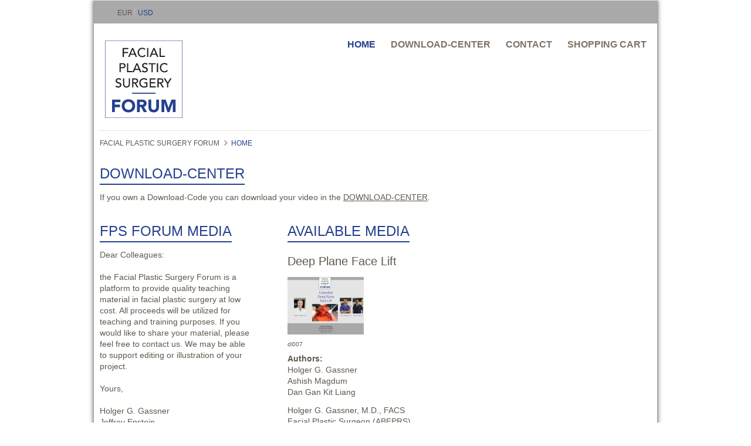

--- FILE ---
content_type: text/html; charset=utf-8
request_url: https://www.facial-plastic-surgery-forum.org/en/index/deep-plane-face-lift.html
body_size: 3095
content:
<!DOCTYPE html>
<html lang="en">
<head>

      <meta charset="utf-8">
    <title>Deep Plane Face Lift - FACIAL PLASTIC SURGERY FORUM</title>
    <base href="https://www.facial-plastic-surgery-forum.org/">

          <meta name="robots" content="index,follow">
      <meta name="description" content="Holger G. Gassner Ashish Magdum Dan Gan Kit Liang Deep Plane Face Lift">
      <meta name="keywords" content="">
      <meta name="generator" content="Contao Open Source CMS">
    
    <meta name="viewport" content="width=device-width,initial-scale=1.0">
    <style>#wrapper{width:1000px;margin:0 auto}</style>
    <link rel="stylesheet" href="assets/css/bc1b9e4c6c46.css">
        <script src="assets/js/6cc948ce1432.js"></script>

          <!--[if lt IE 9]><script src="assets/html5shiv/3.7.2/html5shiv-printshiv.min.js"></script><![endif]-->
      
</head>
<body id="top" class="mac chrome blink ch131">

      
    <div id="wrapper">

                        <header id="header">
            <div class="inside">
              
<div class="header-top-bar">
	<div class="inner">
<!-- indexer::stop -->
<div class="mod_iso_configswitcher block">

  
  
<ul>
    <li class="active first"><span class="active">EUR</span></li>
    <li class="last"><a href="en/index/deep-plane-face-lift.html?config=8">USD</a></li>
</ul>


</div>
<!-- indexer::continue -->

</div>
</div>
<!-- indexer::stop -->
<a href="https://www.facial-plastic-surgery-forum.org/" class="logo">
  <img src="files/isotopedemo/theme/img/Logo_Kongress.svg" alt="Facial Plastic Surgery Forum">
</a>
<!-- indexer::continue -->
<!-- indexer::stop -->
<nav class="mod_navigation nav-main block">

  
  <a href="en/index/deep-plane-face-lift.html#skipNavigation39" class="invisible">Skip navigation</a>

  
<ul class="level_1">
            <li class="trail sibling first"><a href="en/" title="HOME" class="trail sibling first">HOME</a></li>
                <li class="sibling"><a href="en/download-center.html" title="DOWNLOAD-CENTER" class="sibling">DOWNLOAD-CENTER</a></li>
                <li class="sibling"><a href="en/contact.html" title="CONTACT" class="sibling">CONTACT</a></li>
                <li class="sibling last"><a href="en/shopping-cart.html" title="SHOPPING CART" class="sibling last" rel="nofollow">SHOPPING CART</a></li>
      </ul>

  <a id="skipNavigation39" class="invisible">&nbsp;</a>

</nav>
<!-- indexer::continue -->

<div class="header-line grid12"></div>
<!-- indexer::stop -->
<div class="mod_breadcrumb grid12 block">

  
  
  <ul>
                  <li class="first"><a href="en/" title="FACIAL PLASTIC SURGERY FORUM">FACIAL PLASTIC SURGERY FORUM</a></li>
                        <li class="active last">HOME</li>
            </ul>


</div>
<!-- indexer::continue -->
            </div>
          </header>
              
      
              <div id="container">

                      <div id="main">
              <div class="inside">
                
<div class="mod_article grid12 first block" id="oben">

  
  
<div class="ce_text first last block">

      <h2>DOWNLOAD-CENTER</h2>
  
  
      <p>If you own a Download-Code you can download your video in the <a href="en/download-center.html">DOWNLOAD-CENTER</a>.</p>  
  
  

</div>

  
</div>

<div class="mod_article grid4 block" id="left-column">

  
  
<div class="ce_text first block">

      <h2>FPS FORUM MEDIA</h2>
  
  
      <p>Dear Colleagues:<br><br>the Facial Plastic Surgery Forum is a<br>platform to provide quality teaching<br>material in facial plastic surgery at low<br>cost. All proceeds will be utilized for<br>teaching and training purposes. If you<br>would like to share your material, please<br>feel free to contact us. We may be able<br>to support editing or illustration of your<br>project.<br><br>Yours,<br><br>Holger G. Gassner<br>Jeffrey Epstein</p>  
  
  

</div>

<!-- indexer::stop -->
<div class="mod_iso_cart block">

  
  

<p class="empty message">There are no items in your cart.</p>



</div>
<!-- indexer::continue -->

  
</div>

<div class="mod_article grid8 last block" id="right-column">

  
  

<h2 class="ce_headline first">
  AVAILABLE MEDIA</h2>

<div class="mod_iso_productreader block">

  
  
<div class="product">
<form action="en/index/deep-plane-face-lift.html" id="fmd57_product_234" name="iso60359761" method="post" enctype="application/x-www-form-urlencoded">
<div class="formbody" itemscope itemtype="http://schema.org/Product">
<input type="hidden" name="FORM_SUBMIT" value="fmd57_product_234">
<input type="hidden" name="REQUEST_TOKEN" value="e5d41224348d9972dbb7ac8b5946ad1b">
<input type="hidden" name="AJAX_PRODUCT" value="234">
<input type="hidden" name="AJAX_MODULE" value="57">

<h2 itemprop="name">Deep Plane Face Lift</h2>

<figure class="image_container">


<img src="assets/images/1/anfangsdia-face-lift-4180e0a1.jpg" width="130" height="98" alt="">


</figure>


<div class="sku" itemprop="sku">dl007</div><div class="description" itemprop="description"><p><strong>Authors:</strong><br> Holger G. Gassner<br> Ashish Magdum<br> Dan Gan Kit Liang</p>
<p>Holger G. Gassner, M.D., FACS<br> Facial Plastic Surgeon (ABFPRS)<br> Finesse Center for Plastic Surgery<br> Regensburg, Germany<br> www.DrGassner.com</p></div><div class="offer" itemscope itemtype="http://schema.org/Offer">
<div class="price" itemprop="price"><span class="currency">€</span>&nbsp;50,00</div></div>
<div class="submit_container">
<div class="quantity_container">
<label for="quantity_requested_234">Quantity:</label> <input type="text" class="text" id="quantity_requested_234" name="quantity_requested" placeholder="1" maxlength="10">
</div>
    <input type="submit" class="submit update " name="update" value="Update">
    <input type="submit" class="submit add_to_cart " name="add_to_cart" value="Add To Cart">
</div>


</div>
</form></div>

<!-- indexer::stop -->
<p class="back"><a href="javascript:history.go(-1)" title="Go back">Go back</a></p>
<!-- indexer::continue -->


</div>

  
</div>
              </div>
                          </div>
          
                                
                                
        </div>
      
      
                        <footer id="footer">
            <div class="inside">
              
<div class="ce_text grid3 first block">

      <h2>ABOUT US</h2>
  
  
      <p>The present platform is intended to make access to quality teaching and training material easily. We will keep cost minimal, proceeds will be utilized to maintain the site and, if feasible, to support teaching and training projects or editing and illustration of media.</p>  
  
  

</div>

<div class="ce_text grid3 block">

      <h2>CONTACT US</h2>
  
  
      <p>Fell free to contact us:</p>
<p>&nbsp;</p>
<p><span class="btnWhite">Jeffrey Epstein </span></p>
<p><span class="btnWhite">Holger G. Gassner</span></p>
<p><span class="btnWhite">Technical Support</span></p>  
  
  

</div>

<div class="ce_text grid3 last block">

      <h2>INFO</h2>
  
  
      <p><span class="btnWhite"><a href="en/copyright.html">COPYRIGHT</a></span></p>
<p><span class="btnWhite"><a href="en/term-and-conditions.html">TERMS AND CONDITIONS</a></span></p>
<p><span class="btnWhite"><a href="en/shipping.html">SHIPPING</a></span></p>  
  
  

</div>
            </div>
          </footer>
              
    </div>

      
  
<script>
  (function() {
    window.addEvent('domready', function() {
      new Fx.Accordion($$('div.toggler'), $$('div.accordion'), {
        opacity: false,
        alwaysHide: true,
        onActive: function(tog, el) {
          el.setProperty('aria-hidden', 'false');
          tog.addClass('active');
          tog.getNext('div').fade('in');
          tog.setProperty('aria-expanded', 'true');
          return false;
        },
        onBackground: function(tog, el) {
          el.setProperty('aria-hidden', 'true');
          tog.removeClass('active');
          tog.getNext('div').fade('out');
          tog.setProperty('aria-expanded', 'false');
          return false;
        }
      });
      $$('div.toggler').each(function(el) {
        el.setProperty('role', 'tab');
        el.setProperty('tabindex', 0);
        el.addEvents({
          'keypress': function(event) {
            if (event.code == 13 || event.code == 32) {
              this.fireEvent('click');
            }
          },
          'focus': function() {
            this.addClass('hover');
          },
          'blur': function() {
            this.removeClass('hover');
          },
          'mouseenter': function() {
            this.addClass('hover');
          },
          'mouseleave': function() {
            this.removeClass('hover');
          }
        });
      });
      $$('div.accordion').each(function(el) {
        el.setProperty('role', 'tabpanel');
      });
    });
  })();
</script>

<script>setTimeout(function(){var e=function(e,t){try{var n=new XMLHttpRequest}catch(r){return}n.open("GET",e,!0),n.onreadystatechange=function(){this.readyState==4&&this.status==200&&typeof t=="function"&&t(this.responseText)},n.send()},t="system/cron/cron.";e(t+"txt",function(n){parseInt(n||0)<Math.round(+(new Date)/1e3)-60&&e(t+"php")})},5e3);</script>

<script>
        IsotopeProducts.setLoadMessage('Loading product data …');
    IsotopeProducts.attach(JSON.parse('[{"formId":"fmd57_product_234","attributes":[]}]'));
    
    </script>
</body>
</html>


--- FILE ---
content_type: text/css
request_url: https://www.facial-plastic-surgery-forum.org/assets/css/bc1b9e4c6c46.css
body_size: 16960
content:
body,form,figure{margin:0;padding:0}img{border:0}header,footer,nav,section,aside,article,figure,figcaption{display:block}body{font-size:100.01%}select,input,textarea{font-size:99%}#container,.inside{position:relative}#main,#left,#right{float:left;position:relative}#main{width:100%}#left{margin-left:-100%}#right{margin-right:-100%}#footer{clear:both}#main .inside{min-height:1px}.ce_gallery>ul{margin:0;padding:0;overflow:hidden;list-style:none}.ce_gallery>ul li{float:left}.ce_gallery>ul li.col_first{clear:left}.float_left{float:left}.float_right{float:right}.block{overflow:hidden}.clear,#clear{height:.1px;font-size:.1px;line-height:.1px;clear:both}.invisible{border:0;clip:rect(0 0 0 0);height:1px;margin:-1px;overflow:hidden;padding:0;position:absolute;width:1px}.custom{display:block}#container:after,.custom:after{content:"";display:table;clear:both}
@media (max-width:767px){#wrapper{margin:0;width:auto}#container{padding-left:0;padding-right:0}#main,#left,#right{float:none;width:auto}#left{right:0;margin-left:0}#right{margin-right:0}}img{max-width:100%;height:auto}.ie7 img{-ms-interpolation-mode:bicubic}.ie8 img{width:auto}
#wrapper{width:960px;margin:0 auto}[class*=grid]{float:left;margin-left:10px;margin-right:10px;display:inline}.mod_article [class*=ce_],.mod_article [class*=mod_]{margin-left:10px;margin-right:10px}.mod_article .mod_newsreader,.mod_article .mod_eventreader{margin-left:0;margin-right:0}.mod_article [class*=layout_]>*,.mod_article [class*=event_]>*{margin-left:10px;margin-right:10px}.mod_article.grid1,.mod_article.grid2,.mod_article.grid3,.mod_article.grid4,.mod_article.grid5,.mod_article.grid6,.mod_article.grid7,.mod_article.grid8,.mod_article.grid9,.mod_article.grid10,.mod_article.grid11,.mod_article.grid12{margin-left:0;margin-right:0}#main .inside{overflow:hidden}.grid1{width:60px}.grid2{width:140px}.grid3{width:220px}.grid4{width:300px}.grid5{width:380px}.grid6{width:460px}.grid7{width:540px}.grid8{width:620px}.grid9{width:700px}.grid10{width:780px}.grid11{width:860px}.grid12{width:940px}.mod_article.grid1{width:80px}.mod_article.grid2{width:160px}.mod_article.grid3{width:240px}.mod_article.grid4{width:320px}.mod_article.grid5{width:400px}.mod_article.grid6{width:480px}.mod_article.grid7{width:560px}.mod_article.grid8{width:640px}.mod_article.grid9{width:720px}.mod_article.grid10{width:800px}.mod_article.grid11{width:880px}.mod_article.grid12{width:960px}.offset1{margin-left:90px!important}.offset2{margin-left:170px!important}.offset3{margin-left:250px!important}.offset4{margin-left:330px!important}.offset5{margin-left:410px!important}.offset6{margin-left:490px!important}.offset7{margin-left:570px!important}.offset8{margin-left:650px!important}.offset9{margin-left:730px!important}.offset10{margin-left:810px!important}.offset11{margin-left:890px!important}.offset12{margin-left:970px!important}.mod_article.offset1{margin-left:80px!important}.mod_article.offset2{margin-left:160px!important}.mod_article.offset3{margin-left:240px!important}.mod_article.offset4{margin-left:320px!important}.mod_article.offset5{margin-left:400px!important}.mod_article.offset6{margin-left:480px!important}.mod_article.offset7{margin-left:560px!important}.mod_article.offset8{margin-left:640px!important}.mod_article.offset9{margin-left:720px!important}.mod_article.offset10{margin-left:800px!important}.mod_article.offset11{margin-left:880px!important}.mod_article.offset12{margin-left:960px!important}@media (min-width:768px) and (max-width:979px){#wrapper{width:744px}.grid1{width:42px}.grid2{width:104px}.grid3{width:166px}.grid4{width:228px}.grid5{width:290px}.grid6{width:352px}.grid7{width:414px}.grid8{width:476px}.grid9{width:538px}.grid10{width:600px}.grid11{width:662px}.grid12{width:724px}.mod_article.grid1{width:62px}.mod_article.grid2{width:124px}.mod_article.grid3{width:186px}.mod_article.grid4{width:248px}.mod_article.grid5{width:310px}.mod_article.grid6{width:372px}.mod_article.grid7{width:434px}.mod_article.grid8{width:496px}.mod_article.grid9{width:558px}.mod_article.grid10{width:620px}.mod_article.grid11{width:682px}.mod_article.grid12{width:744px}.offset1{margin-left:72px!important}.offset2{margin-left:134px!important}.offset3{margin-left:196px!important}.offset4{margin-left:258px!important}.offset5{margin-left:320px!important}.offset6{margin-left:382px!important}.offset7{margin-left:444px!important}.offset8{margin-left:506px!important}.offset9{margin-left:568px!important}.offset10{margin-left:630px!important}.offset11{margin-left:692px!important}.offset12{margin-left:754px!important}.mod_article.offset1{margin-left:62px!important}.mod_article.offset2{margin-left:124px!important}.mod_article.offset3{margin-left:186px!important}.mod_article.offset4{margin-left:248px!important}.mod_article.offset5{margin-left:310px!important}.mod_article.offset6{margin-left:372px!important}.mod_article.offset7{margin-left:434px!important}.mod_article.offset8{margin-left:496px!important}.mod_article.offset9{margin-left:558px!important}.mod_article.offset10{margin-left:620px!important}.mod_article.offset11{margin-left:682px!important}.mod_article.offset12{margin-left:744px!important}}@media (max-width:767px){#wrapper{width:auto}[class*=grid]{float:none!important;display:block!important;width:auto!important}[class*=offset]{margin-left:10px!important}}
body,div,h1,h2,h3,h4,h5,h6,p,blockquote,pre,code,ol,ul,li,dl,dt,dd,figure,table,th,td,form,fieldset,legend,input,textarea{margin:0;padding:0}table{border-spacing:0;border-collapse:collapse}caption,th,td{text-align:left;text-align:start;vertical-align:top}abbr,acronym{font-variant:normal;border-bottom:1px dotted #666;cursor:help}blockquote,q{quotes:none}fieldset,img{border:0}ul{list-style-type:none}sup{vertical-align:text-top}sub{vertical-align:text-bottom}del{text-decoration:line-through}ins{text-decoration:none}header,footer,nav,section,aside,article,figure,figcaption{display:block}body{font:12px/1 "Lucida Grande","Lucida Sans Unicode",Verdana,sans-serif;color:#000}input,button,textarea,select{font-family:inherit;font-size:99%;font-weight:inherit}pre,code{font-family:Monaco,monospace}h1,h2,h3,h4,h5,h6{font-size:100%;font-weight:400}h1{font-size:1.8333em}h2{font-size:1.6667em}h3{font-size:1.5em}h4{font-size:1.3333em}table{font-size:inherit}caption,th{font-weight:700}a{color:#00f}h1,h2,h3,h4,h5,h6{margin-top:1em}h1,h2,h3,h4,h5,h6,p,pre,blockquote,table,ol,ul,form{margin-bottom:12px}
@media screen{
#iso_ajaxBox{width:20%;padding:9px 50px 9px 24px;position:fixed;top:10%;left:40%;background:#fff url(../../system/modules/isotope/assets/images/loading.gif) no-repeat right center;border:2px solid #000;font-family:"Trebuchet MS",Verdana,sans-serif;font-size:15px;line-height:18px;text-align:left;color:#000;z-index:9999}#iso_ajaxBox.btnClose{background-image:none;cursor:pointer}#iso_ajaxBox p{margin:1em 0;padding:0}#iso_ajaxBox .iso_error{padding-left:34px;background:url(../../system/modules/isotope/assets/images/cross-24.png) left center no-repeat}#iso_ajaxBox .iso_confirm{padding-left:34px;background:url(../../system/modules/isotope/assets/images/tick-24.png) left center no-repeat}#iso_ajaxBox .iso_info{padding-left:34px;background:url(../../system/modules/isotope/assets/images/information-24.png) left center no-repeat}#iso_ajaxOverlay{width:100%;height:100%;position:fixed;top:0;left:0;background-color:#000;z-index:9998;-moz-opacity:.5;opacity:.5;filter:Alpha(opacity=50)}
}
/*!
 *  Font Awesome 4.0.3 by @davegandy - http://fontawesome.io - @fontawesome
 *  License - http://fontawesome.io/license (Font: SIL OFL 1.1, CSS: MIT License)
 */@font-face{font-family:'FontAwesome';src:url('../../files/font-awesome-4.0.3/fonts/fontawesome-webfont.eot?v=4.0.3');src:url('../../files/font-awesome-4.0.3/fonts/fontawesome-webfont.eot?#iefix&v=4.0.3') format('embedded-opentype'),url('../../files/font-awesome-4.0.3/fonts/fontawesome-webfont.woff?v=4.0.3') format('woff'),url('../../files/font-awesome-4.0.3/fonts/fontawesome-webfont.ttf?v=4.0.3') format('truetype'),url('../../files/font-awesome-4.0.3/fonts/fontawesome-webfont.svg?v=4.0.3#fontawesomeregular') format('svg');font-weight:normal;font-style:normal}.fa{display:inline-block;font-family:FontAwesome;font-style:normal;font-weight:normal;line-height:1;-webkit-font-smoothing:antialiased;-moz-osx-font-smoothing:grayscale}.fa-lg{font-size:1.3333333333333333em;line-height:.75em;vertical-align:-15%}.fa-2x{font-size:2em}.fa-3x{font-size:3em}.fa-4x{font-size:4em}.fa-5x{font-size:5em}.fa-fw{width:1.2857142857142858em;text-align:center}.fa-ul{padding-left:0;margin-left:2.142857142857143em;list-style-type:none}.fa-ul>li{position:relative}.fa-li{position:absolute;left:-2.142857142857143em;width:2.142857142857143em;top:.14285714285714285em;text-align:center}.fa-li.fa-lg{left:-1.8571428571428572em}.fa-border{padding:.2em .25em .15em;border:solid .08em #eee;border-radius:.1em}.pull-right{float:right}.pull-left{float:left}.fa.pull-left{margin-right:.3em}.fa.pull-right{margin-left:.3em}.fa-spin{-webkit-animation:spin 2s infinite linear;-moz-animation:spin 2s infinite linear;-o-animation:spin 2s infinite linear;animation:spin 2s infinite linear}@-moz-keyframes spin{0%{-moz-transform:rotate(0deg)}100%{-moz-transform:rotate(359deg)}}@-webkit-keyframes spin{0%{-webkit-transform:rotate(0deg)}100%{-webkit-transform:rotate(359deg)}}@-o-keyframes spin{0%{-o-transform:rotate(0deg)}100%{-o-transform:rotate(359deg)}}@-ms-keyframes spin{0%{-ms-transform:rotate(0deg)}100%{-ms-transform:rotate(359deg)}}@keyframes spin{0%{transform:rotate(0deg)}100%{transform:rotate(359deg)}}.fa-rotate-90{filter:progid:DXImageTransform.Microsoft.BasicImage(rotation=1);-webkit-transform:rotate(90deg);-moz-transform:rotate(90deg);-ms-transform:rotate(90deg);-o-transform:rotate(90deg);transform:rotate(90deg)}.fa-rotate-180{filter:progid:DXImageTransform.Microsoft.BasicImage(rotation=2);-webkit-transform:rotate(180deg);-moz-transform:rotate(180deg);-ms-transform:rotate(180deg);-o-transform:rotate(180deg);transform:rotate(180deg)}.fa-rotate-270{filter:progid:DXImageTransform.Microsoft.BasicImage(rotation=3);-webkit-transform:rotate(270deg);-moz-transform:rotate(270deg);-ms-transform:rotate(270deg);-o-transform:rotate(270deg);transform:rotate(270deg)}.fa-flip-horizontal{filter:progid:DXImageTransform.Microsoft.BasicImage(rotation=0,mirror=1);-webkit-transform:scale(-1,1);-moz-transform:scale(-1,1);-ms-transform:scale(-1,1);-o-transform:scale(-1,1);transform:scale(-1,1)}.fa-flip-vertical{filter:progid:DXImageTransform.Microsoft.BasicImage(rotation=2,mirror=1);-webkit-transform:scale(1,-1);-moz-transform:scale(1,-1);-ms-transform:scale(1,-1);-o-transform:scale(1,-1);transform:scale(1,-1)}.fa-stack{position:relative;display:inline-block;width:2em;height:2em;line-height:2em;vertical-align:middle}.fa-stack-1x,.fa-stack-2x{position:absolute;left:0;width:100%;text-align:center}.fa-stack-1x{line-height:inherit}.fa-stack-2x{font-size:2em}.fa-inverse{color:#fff}.fa-glass:before{content:"\f000"}.fa-music:before{content:"\f001"}.fa-search:before{content:"\f002"}.fa-envelope-o:before{content:"\f003"}.fa-heart:before{content:"\f004"}.fa-star:before{content:"\f005"}.fa-star-o:before{content:"\f006"}.fa-user:before{content:"\f007"}.fa-film:before{content:"\f008"}.fa-th-large:before{content:"\f009"}.fa-th:before{content:"\f00a"}.fa-th-list:before{content:"\f00b"}.fa-check:before{content:"\f00c"}.fa-times:before{content:"\f00d"}.fa-search-plus:before{content:"\f00e"}.fa-search-minus:before{content:"\f010"}.fa-power-off:before{content:"\f011"}.fa-signal:before{content:"\f012"}.fa-gear:before,.fa-cog:before{content:"\f013"}.fa-trash-o:before{content:"\f014"}.fa-home:before{content:"\f015"}.fa-file-o:before{content:"\f016"}.fa-clock-o:before{content:"\f017"}.fa-road:before{content:"\f018"}.fa-download:before{content:"\f019"}.fa-arrow-circle-o-down:before{content:"\f01a"}.fa-arrow-circle-o-up:before{content:"\f01b"}.fa-inbox:before{content:"\f01c"}.fa-play-circle-o:before{content:"\f01d"}.fa-rotate-right:before,.fa-repeat:before{content:"\f01e"}.fa-refresh:before{content:"\f021"}.fa-list-alt:before{content:"\f022"}.fa-lock:before{content:"\f023"}.fa-flag:before{content:"\f024"}.fa-headphones:before{content:"\f025"}.fa-volume-off:before{content:"\f026"}.fa-volume-down:before{content:"\f027"}.fa-volume-up:before{content:"\f028"}.fa-qrcode:before{content:"\f029"}.fa-barcode:before{content:"\f02a"}.fa-tag:before{content:"\f02b"}.fa-tags:before{content:"\f02c"}.fa-book:before{content:"\f02d"}.fa-bookmark:before{content:"\f02e"}.fa-print:before{content:"\f02f"}.fa-camera:before{content:"\f030"}.fa-font:before{content:"\f031"}.fa-bold:before{content:"\f032"}.fa-italic:before{content:"\f033"}.fa-text-height:before{content:"\f034"}.fa-text-width:before{content:"\f035"}.fa-align-left:before{content:"\f036"}.fa-align-center:before{content:"\f037"}.fa-align-right:before{content:"\f038"}.fa-align-justify:before{content:"\f039"}.fa-list:before{content:"\f03a"}.fa-dedent:before,.fa-outdent:before{content:"\f03b"}.fa-indent:before{content:"\f03c"}.fa-video-camera:before{content:"\f03d"}.fa-picture-o:before{content:"\f03e"}.fa-pencil:before{content:"\f040"}.fa-map-marker:before{content:"\f041"}.fa-adjust:before{content:"\f042"}.fa-tint:before{content:"\f043"}.fa-edit:before,.fa-pencil-square-o:before{content:"\f044"}.fa-share-square-o:before{content:"\f045"}.fa-check-square-o:before{content:"\f046"}.fa-arrows:before{content:"\f047"}.fa-step-backward:before{content:"\f048"}.fa-fast-backward:before{content:"\f049"}.fa-backward:before{content:"\f04a"}.fa-play:before{content:"\f04b"}.fa-pause:before{content:"\f04c"}.fa-stop:before{content:"\f04d"}.fa-forward:before{content:"\f04e"}.fa-fast-forward:before{content:"\f050"}.fa-step-forward:before{content:"\f051"}.fa-eject:before{content:"\f052"}.fa-chevron-left:before{content:"\f053"}.fa-chevron-right:before{content:"\f054"}.fa-plus-circle:before{content:"\f055"}.fa-minus-circle:before{content:"\f056"}.fa-times-circle:before{content:"\f057"}.fa-check-circle:before{content:"\f058"}.fa-question-circle:before{content:"\f059"}.fa-info-circle:before{content:"\f05a"}.fa-crosshairs:before{content:"\f05b"}.fa-times-circle-o:before{content:"\f05c"}.fa-check-circle-o:before{content:"\f05d"}.fa-ban:before{content:"\f05e"}.fa-arrow-left:before{content:"\f060"}.fa-arrow-right:before{content:"\f061"}.fa-arrow-up:before{content:"\f062"}.fa-arrow-down:before{content:"\f063"}.fa-mail-forward:before,.fa-share:before{content:"\f064"}.fa-expand:before{content:"\f065"}.fa-compress:before{content:"\f066"}.fa-plus:before{content:"\f067"}.fa-minus:before{content:"\f068"}.fa-asterisk:before{content:"\f069"}.fa-exclamation-circle:before{content:"\f06a"}.fa-gift:before{content:"\f06b"}.fa-leaf:before{content:"\f06c"}.fa-fire:before{content:"\f06d"}.fa-eye:before{content:"\f06e"}.fa-eye-slash:before{content:"\f070"}.fa-warning:before,.fa-exclamation-triangle:before{content:"\f071"}.fa-plane:before{content:"\f072"}.fa-calendar:before{content:"\f073"}.fa-random:before{content:"\f074"}.fa-comment:before{content:"\f075"}.fa-magnet:before{content:"\f076"}.fa-chevron-up:before{content:"\f077"}.fa-chevron-down:before{content:"\f078"}.fa-retweet:before{content:"\f079"}.fa-shopping-cart:before{content:"\f07a"}.fa-folder:before{content:"\f07b"}.fa-folder-open:before{content:"\f07c"}.fa-arrows-v:before{content:"\f07d"}.fa-arrows-h:before{content:"\f07e"}.fa-bar-chart-o:before{content:"\f080"}.fa-twitter-square:before{content:"\f081"}.fa-facebook-square:before{content:"\f082"}.fa-camera-retro:before{content:"\f083"}.fa-key:before{content:"\f084"}.fa-gears:before,.fa-cogs:before{content:"\f085"}.fa-comments:before{content:"\f086"}.fa-thumbs-o-up:before{content:"\f087"}.fa-thumbs-o-down:before{content:"\f088"}.fa-star-half:before{content:"\f089"}.fa-heart-o:before{content:"\f08a"}.fa-sign-out:before{content:"\f08b"}.fa-linkedin-square:before{content:"\f08c"}.fa-thumb-tack:before{content:"\f08d"}.fa-external-link:before{content:"\f08e"}.fa-sign-in:before{content:"\f090"}.fa-trophy:before{content:"\f091"}.fa-github-square:before{content:"\f092"}.fa-upload:before{content:"\f093"}.fa-lemon-o:before{content:"\f094"}.fa-phone:before{content:"\f095"}.fa-square-o:before{content:"\f096"}.fa-bookmark-o:before{content:"\f097"}.fa-phone-square:before{content:"\f098"}.fa-twitter:before{content:"\f099"}.fa-facebook:before{content:"\f09a"}.fa-github:before{content:"\f09b"}.fa-unlock:before{content:"\f09c"}.fa-credit-card:before{content:"\f09d"}.fa-rss:before{content:"\f09e"}.fa-hdd-o:before{content:"\f0a0"}.fa-bullhorn:before{content:"\f0a1"}.fa-bell:before{content:"\f0f3"}.fa-certificate:before{content:"\f0a3"}.fa-hand-o-right:before{content:"\f0a4"}.fa-hand-o-left:before{content:"\f0a5"}.fa-hand-o-up:before{content:"\f0a6"}.fa-hand-o-down:before{content:"\f0a7"}.fa-arrow-circle-left:before{content:"\f0a8"}.fa-arrow-circle-right:before{content:"\f0a9"}.fa-arrow-circle-up:before{content:"\f0aa"}.fa-arrow-circle-down:before{content:"\f0ab"}.fa-globe:before{content:"\f0ac"}.fa-wrench:before{content:"\f0ad"}.fa-tasks:before{content:"\f0ae"}.fa-filter:before{content:"\f0b0"}.fa-briefcase:before{content:"\f0b1"}.fa-arrows-alt:before{content:"\f0b2"}.fa-group:before,.fa-users:before{content:"\f0c0"}.fa-chain:before,.fa-link:before{content:"\f0c1"}.fa-cloud:before{content:"\f0c2"}.fa-flask:before{content:"\f0c3"}.fa-cut:before,.fa-scissors:before{content:"\f0c4"}.fa-copy:before,.fa-files-o:before{content:"\f0c5"}.fa-paperclip:before{content:"\f0c6"}.fa-save:before,.fa-floppy-o:before{content:"\f0c7"}.fa-square:before{content:"\f0c8"}.fa-bars:before{content:"\f0c9"}.fa-list-ul:before{content:"\f0ca"}.fa-list-ol:before{content:"\f0cb"}.fa-strikethrough:before{content:"\f0cc"}.fa-underline:before{content:"\f0cd"}.fa-table:before{content:"\f0ce"}.fa-magic:before{content:"\f0d0"}.fa-truck:before{content:"\f0d1"}.fa-pinterest:before{content:"\f0d2"}.fa-pinterest-square:before{content:"\f0d3"}.fa-google-plus-square:before{content:"\f0d4"}.fa-google-plus:before{content:"\f0d5"}.fa-money:before{content:"\f0d6"}.fa-caret-down:before{content:"\f0d7"}.fa-caret-up:before{content:"\f0d8"}.fa-caret-left:before{content:"\f0d9"}.fa-caret-right:before{content:"\f0da"}.fa-columns:before{content:"\f0db"}.fa-unsorted:before,.fa-sort:before{content:"\f0dc"}.fa-sort-down:before,.fa-sort-asc:before{content:"\f0dd"}.fa-sort-up:before,.fa-sort-desc:before{content:"\f0de"}.fa-envelope:before{content:"\f0e0"}.fa-linkedin:before{content:"\f0e1"}.fa-rotate-left:before,.fa-undo:before{content:"\f0e2"}.fa-legal:before,.fa-gavel:before{content:"\f0e3"}.fa-dashboard:before,.fa-tachometer:before{content:"\f0e4"}.fa-comment-o:before{content:"\f0e5"}.fa-comments-o:before{content:"\f0e6"}.fa-flash:before,.fa-bolt:before{content:"\f0e7"}.fa-sitemap:before{content:"\f0e8"}.fa-umbrella:before{content:"\f0e9"}.fa-paste:before,.fa-clipboard:before{content:"\f0ea"}.fa-lightbulb-o:before{content:"\f0eb"}.fa-exchange:before{content:"\f0ec"}.fa-cloud-download:before{content:"\f0ed"}.fa-cloud-upload:before{content:"\f0ee"}.fa-user-md:before{content:"\f0f0"}.fa-stethoscope:before{content:"\f0f1"}.fa-suitcase:before{content:"\f0f2"}.fa-bell-o:before{content:"\f0a2"}.fa-coffee:before{content:"\f0f4"}.fa-cutlery:before{content:"\f0f5"}.fa-file-text-o:before{content:"\f0f6"}.fa-building-o:before{content:"\f0f7"}.fa-hospital-o:before{content:"\f0f8"}.fa-ambulance:before{content:"\f0f9"}.fa-medkit:before{content:"\f0fa"}.fa-fighter-jet:before{content:"\f0fb"}.fa-beer:before{content:"\f0fc"}.fa-h-square:before{content:"\f0fd"}.fa-plus-square:before{content:"\f0fe"}.fa-angle-double-left:before{content:"\f100"}.fa-angle-double-right:before{content:"\f101"}.fa-angle-double-up:before{content:"\f102"}.fa-angle-double-down:before{content:"\f103"}.fa-angle-left:before{content:"\f104"}.fa-angle-right:before{content:"\f105"}.fa-angle-up:before{content:"\f106"}.fa-angle-down:before{content:"\f107"}.fa-desktop:before{content:"\f108"}.fa-laptop:before{content:"\f109"}.fa-tablet:before{content:"\f10a"}.fa-mobile-phone:before,.fa-mobile:before{content:"\f10b"}.fa-circle-o:before{content:"\f10c"}.fa-quote-left:before{content:"\f10d"}.fa-quote-right:before{content:"\f10e"}.fa-spinner:before{content:"\f110"}.fa-circle:before{content:"\f111"}.fa-mail-reply:before,.fa-reply:before{content:"\f112"}.fa-github-alt:before{content:"\f113"}.fa-folder-o:before{content:"\f114"}.fa-folder-open-o:before{content:"\f115"}.fa-smile-o:before{content:"\f118"}.fa-frown-o:before{content:"\f119"}.fa-meh-o:before{content:"\f11a"}.fa-gamepad:before{content:"\f11b"}.fa-keyboard-o:before{content:"\f11c"}.fa-flag-o:before{content:"\f11d"}.fa-flag-checkered:before{content:"\f11e"}.fa-terminal:before{content:"\f120"}.fa-code:before{content:"\f121"}.fa-reply-all:before{content:"\f122"}.fa-mail-reply-all:before{content:"\f122"}.fa-star-half-empty:before,.fa-star-half-full:before,.fa-star-half-o:before{content:"\f123"}.fa-location-arrow:before{content:"\f124"}.fa-crop:before{content:"\f125"}.fa-code-fork:before{content:"\f126"}.fa-unlink:before,.fa-chain-broken:before{content:"\f127"}.fa-question:before{content:"\f128"}.fa-info:before{content:"\f129"}.fa-exclamation:before{content:"\f12a"}.fa-superscript:before{content:"\f12b"}.fa-subscript:before{content:"\f12c"}.fa-eraser:before{content:"\f12d"}.fa-puzzle-piece:before{content:"\f12e"}.fa-microphone:before{content:"\f130"}.fa-microphone-slash:before{content:"\f131"}.fa-shield:before{content:"\f132"}.fa-calendar-o:before{content:"\f133"}.fa-fire-extinguisher:before{content:"\f134"}.fa-rocket:before{content:"\f135"}.fa-maxcdn:before{content:"\f136"}.fa-chevron-circle-left:before{content:"\f137"}.fa-chevron-circle-right:before{content:"\f138"}.fa-chevron-circle-up:before{content:"\f139"}.fa-chevron-circle-down:before{content:"\f13a"}.fa-html5:before{content:"\f13b"}.fa-css3:before{content:"\f13c"}.fa-anchor:before{content:"\f13d"}.fa-unlock-alt:before{content:"\f13e"}.fa-bullseye:before{content:"\f140"}.fa-ellipsis-h:before{content:"\f141"}.fa-ellipsis-v:before{content:"\f142"}.fa-rss-square:before{content:"\f143"}.fa-play-circle:before{content:"\f144"}.fa-ticket:before{content:"\f145"}.fa-minus-square:before{content:"\f146"}.fa-minus-square-o:before{content:"\f147"}.fa-level-up:before{content:"\f148"}.fa-level-down:before{content:"\f149"}.fa-check-square:before{content:"\f14a"}.fa-pencil-square:before{content:"\f14b"}.fa-external-link-square:before{content:"\f14c"}.fa-share-square:before{content:"\f14d"}.fa-compass:before{content:"\f14e"}.fa-toggle-down:before,.fa-caret-square-o-down:before{content:"\f150"}.fa-toggle-up:before,.fa-caret-square-o-up:before{content:"\f151"}.fa-toggle-right:before,.fa-caret-square-o-right:before{content:"\f152"}.fa-euro:before,.fa-eur:before{content:"\f153"}.fa-gbp:before{content:"\f154"}.fa-dollar:before,.fa-usd:before{content:"\f155"}.fa-rupee:before,.fa-inr:before{content:"\f156"}.fa-cny:before,.fa-rmb:before,.fa-yen:before,.fa-jpy:before{content:"\f157"}.fa-ruble:before,.fa-rouble:before,.fa-rub:before{content:"\f158"}.fa-won:before,.fa-krw:before{content:"\f159"}.fa-bitcoin:before,.fa-btc:before{content:"\f15a"}.fa-file:before{content:"\f15b"}.fa-file-text:before{content:"\f15c"}.fa-sort-alpha-asc:before{content:"\f15d"}.fa-sort-alpha-desc:before{content:"\f15e"}.fa-sort-amount-asc:before{content:"\f160"}.fa-sort-amount-desc:before{content:"\f161"}.fa-sort-numeric-asc:before{content:"\f162"}.fa-sort-numeric-desc:before{content:"\f163"}.fa-thumbs-up:before{content:"\f164"}.fa-thumbs-down:before{content:"\f165"}.fa-youtube-square:before{content:"\f166"}.fa-youtube:before{content:"\f167"}.fa-xing:before{content:"\f168"}.fa-xing-square:before{content:"\f169"}.fa-youtube-play:before{content:"\f16a"}.fa-dropbox:before{content:"\f16b"}.fa-stack-overflow:before{content:"\f16c"}.fa-instagram:before{content:"\f16d"}.fa-flickr:before{content:"\f16e"}.fa-adn:before{content:"\f170"}.fa-bitbucket:before{content:"\f171"}.fa-bitbucket-square:before{content:"\f172"}.fa-tumblr:before{content:"\f173"}.fa-tumblr-square:before{content:"\f174"}.fa-long-arrow-down:before{content:"\f175"}.fa-long-arrow-up:before{content:"\f176"}.fa-long-arrow-left:before{content:"\f177"}.fa-long-arrow-right:before{content:"\f178"}.fa-apple:before{content:"\f179"}.fa-windows:before{content:"\f17a"}.fa-android:before{content:"\f17b"}.fa-linux:before{content:"\f17c"}.fa-dribbble:before{content:"\f17d"}.fa-skype:before{content:"\f17e"}.fa-foursquare:before{content:"\f180"}.fa-trello:before{content:"\f181"}.fa-female:before{content:"\f182"}.fa-male:before{content:"\f183"}.fa-gittip:before{content:"\f184"}.fa-sun-o:before{content:"\f185"}.fa-moon-o:before{content:"\f186"}.fa-archive:before{content:"\f187"}.fa-bug:before{content:"\f188"}.fa-vk:before{content:"\f189"}.fa-weibo:before{content:"\f18a"}.fa-renren:before{content:"\f18b"}.fa-pagelines:before{content:"\f18c"}.fa-stack-exchange:before{content:"\f18d"}.fa-arrow-circle-o-right:before{content:"\f18e"}.fa-arrow-circle-o-left:before{content:"\f190"}.fa-toggle-left:before,.fa-caret-square-o-left:before{content:"\f191"}.fa-dot-circle-o:before{content:"\f192"}.fa-wheelchair:before{content:"\f193"}.fa-vimeo-square:before{content:"\f194"}.fa-turkish-lira:before,.fa-try:before{content:"\f195"}.fa-plus-square-o:before{content:"\f196"}
/* contaodemo.css - styles for contao content elements
.............................................
	Authors
		@author................: Joe Ray Gregory joe@may17.de
		@author................: Felix Pfeiffer
		@author................: Sascha Mueller
		@author................: Stefan Melz

	Style Map
		1) Accordion
		2) Table
		3) Image gallery
		4) Comments
		5) Social bar
		6) Slider
............................................. */


/* 1) Accordion, ce_accordion
___________________________________________________________*/

/* outer wrapper of each ce */
.ce_accordion {
	margin-top: -1px;
	border: 1px solid #d4cbc5;
	border-bottom: none;
}

/* headline as trigger for the accordion */
.toggler {
	background: #f4f2f0; /* Old browsers */
	background: -moz-linear-gradient(top,  #f4f2f0 0%, #eee9e7 3%, #e1dad6 100%); /* FF3.6+ */
	background: -webkit-gradient(linear, left top, left bottom, color-stop(0%,#f4f2f0), color-stop(3%,#eee9e7), color-stop(100%,#e1dad6)); /* Chrome,Safari4+ */
	background: -webkit-linear-gradient(top,  #f4f2f0 0%,#eee9e7 3%,#e1dad6 100%); /* Chrome10+,Safari5.1+ */
	background: -o-linear-gradient(top,  #f4f2f0 0%,#eee9e7 3%,#e1dad6 100%); /* Opera 11.10+ */
	background: -ms-linear-gradient(top,  #f4f2f0 0%,#eee9e7 3%,#e1dad6 100%); /* IE10+ */
	background: linear-gradient(to bottom,  #f4f2f0 0%,#eee9e7 3%,#e1dad6 100%); /* W3C */
	filter: progid:DXImageTransform.Microsoft.gradient( startColorstr='#f4f2f0', endColorstr='#e1dad6',GradientType=0 ); /* IE6-9 */
	border-bottom: 1px solid #d4cbc5;
	border-top: 1px solid #f4f2f0;
	padding: 6px 10px;
	font-size: 1.6em;
	font-weight: bold;
	color: #7f7266;
	cursor: pointer;
}

/* toggle active and hover status */
.toggler:hover,
.toggler.active {
	color: #60584d;
}

/* inside element for arrow image */
.toggler span {
	display: block;
	background: url("../../files/contaodemo/theme/img/icons/icon_arrow-bottom.png") no-repeat 100% 5px;
}

/* inside active */
.toggler.active span {
	background-image: url("../../files/contaodemo/theme/img/icons/icon_arrow-top.png");
}

/* inner accordion wrapper */
.accordion {
	font-size: 1.4em;
	line-height: 1.4;
}

/* stop font minimizing inside the inner wrapper */
.accordion p {
	font-size: 1.0em;
}

/* styling for inner > inner wrapper */
.accordion > div {
	background: #f4f2f0;
	padding: 6px 10px;
	border-bottom: 1px solid #D4CBC5;
}

/* 2) Table, global style extending
___________________________________________________________*/

/* stretch up the tables */
table {
	width: 100%;
}

/* headline styling */
th {
	border-bottom: 1px solid #e1dad6;
	text-align: left;
	padding: 1% 1%;
	background-color: #eee9e7;
}

/* simple body item styles */
td {
	padding: 1% 1%;
	background-color: #f4f2f0;
	border-bottom: 1px solid #e1dad6;
}
.row_last td{
    border-bottom: none;
}

/* bring up some zebra look */
.odd td {
	background-color: #f6f6f6;
}

/* 3) Comments, extending forms.css
___________________________________________________________*/

.comment_default { 
	margin-bottom: 20px;
}

.ce_comments h2 {
  font-size: 2.0em; 
  color: #60584D;
  border-color: #D0C9C2;
}

.ce_comments p.info {
  	padding: 5px 5px;
  	font-weight: bold;
  	margin: 0;
  	color: #ED7404;
}

.ce_comments .comment {
	padding: 0 5px;
	border: 1px solid #e1dad6;
	background-color: #f4f2f0;
	margin: 0;
}

.ce_comments .reply {
	margin: 10px 0px 0 30px; padding: 0;
}

.ce_comments .reply p.info {
	background: transparent;
}

.ce_comments .form {
	margin-top: 30px;
}

/* 4) Image and Gallery features, extending forms.css
___________________________________________________________*/

#container .image_container a img {
	display: inline-block;
	padding: 2px;
	border: 1px solid #d4cbc5;
	position: relative;
}

#container .image_container a:hover img {
	border-color: #ed7404;
}

#container figure.float_left {
	margin-right: 20px;
}

#container figure.float_right {
	margin-left: 20px;
}

#container .caption {
	background-color: #d4cbc5;
	padding: 3px;
}


/* 5) Social media bar hack
___________________________________________________________*/

.social {
	background: #eae5e2;
	border-top: 1px solid #e5dfdc;
	border-bottom: 1px solid #e5dfdc;
	text-align: right;
	padding: 10px 0;
	padding-right: 15px;
}

.social a {
	display: inline-block;
	margin-left: 8px;
}

.social img {
filter: url("data:image/svg+xml;utf8,<svg xmlns=\'http://www.w3.org/2000/svg\'><filter id=\'grayscale\'><feColorMatrix type=\'matrix\' values=\'0.3333 0.3333 0.3333 0 0 0.3333 0.3333 0.3333 0 0 0.3333 0.3333 0.3333 0 0 0 0 0 1 0\'/></filter></svg>#grayscale"); /* Firefox 10+, Firefox on Android */
    filter: gray; /* IE6-9 */
    -webkit-filter: grayscale(100%); /* Chrome 19+, Safari 6+, Safari 6+ iOS */
}

.social a:hover img {
	 filter: url("data:image/svg+xml;utf8,<svg xmlns=\'http://www.w3.org/2000/svg\'><filter id=\'grayscale\'><feColorMatrix type=\'matrix\' values=\'1 0 0 0 0, 0 1 0 0 0, 0 0 1 0 0, 0 0 0 1 0\'/></filter></svg>#grayscale");
    -webkit-filter: grayscale(0%);
}

/* 5) Styles for downloads
___________________________________________________________*/

.ce_downloads ul {
   list-style-type: none;
   margin: 0;
   padding: 0;
   border-top: 1px solid #E1DAD6;
}

.ce_downloads li {
   font-size: 1.4em;
   padding: 1%;
   background-color: #F4F2F0;
   border-bottom: 1px solid #E1DAD6;
   margin-top: 2px;
}

.ce_downloads img {
   vertical-align: middle;
   margin-right: 1%;
}

.content-slider {
    overflow: hidden;
    visibility: hidden;
    position: relative;
}

/* 6) Slider
___________________________________________________________*/

.slider-wrapper {
    overflow: hidden;
    position: relative;
}

.slider-wrapper > div {
    float:left;
    width:100%;
    padding: 0;
    height: 300px;
}

.slidebox1 {
    position: relative;
    background: #eae5e2; /* Old browsers */
    background: -moz-linear-gradient(top,  #eae5e2 0%, #f4f2f1 100%); /* FF3.6+ */
    background: -webkit-gradient(linear, left top, left bottom, color-stop(0%,#eae5e2), color-stop(100%,#f4f2f1)); /* Chrome,Safari4+ */
    background: -webkit-linear-gradient(top,  #eae5e2 0%,#f4f2f1 100%); /* Chrome10+,Safari5.1+ */
    background: -o-linear-gradient(top,  #eae5e2 0%,#f4f2f1 100%); /* Opera 11.10+ */
    background: -ms-linear-gradient(top,  #eae5e2 0%,#f4f2f1 100%); /* IE10+ */
    background: linear-gradient(to bottom,  #eae5e2 0%,#f4f2f1 100%); /* W3C */
    filter: progid:DXImageTransform.Microsoft.gradient( startColorstr='#eae5e2', endColorstr='#f4f2f1',GradientType=0 ); /* IE6-9 */
}

.slidebox1 h1,
.slidebox1 p {
    margin-left: 20px;
    margin-right: 50%;
}

.slidebox1 .image_container {
    position: absolute;
    top: 0;
    right: 0;
}

.slider-control .slider-menu {
    font-size: 4em;
}

.slider-control .slider-prev,
.slider-control .slider-next {
    font-size: 1.4em;
    margin-top: 3px;
}

/* Contao Sliderfix */
.mod_article .slider-wrapper *[class*="ce_"] {
    margin: 0;
}

.mod_article .ce_sliderStart {
    margin: 0;
}
/* details.css - styles for vent, faq and news detail pages
.............................................
	Authors
		@author................: Joe Ray Gregory joe@may17.de
		@author................: Sascha Mueller

	Style Map
		1) Accordion
		2) Table
		3) Image gallery
		4) Comments
		5) Social bar
............................................. */

/* Infos like author etc. */
.layout_full .info {
	font-style: italic;
	padding-top: 0;
	margin-top: 0;
	border-bottom: 1px dotted #d0c9c2;
	padding-bottom: 5px;
}

/* Reset headline */
.layout_full h1 {
	margin-bottom: 3px;
}

/* Repeating hint for events */
.recurring {
	border: 1px solid #DE601A;
	padding: 5px;
	background-color: #FF9B50;
	color: #fff;
}

.layout_full h2 {
	border-bottom: none;
	margin-bottom: 0;
}
/* events.css - styles for events elements
.............................................
	Authors
		@author................: Sascha Mueller
		@author................: Joe Ray Gregory joe@may17.de

	Style Map
		1) News Listing
		2) Calendar
		3) Minicalendar
............................................. */

/* 1) News Listing
___________________________________________________________*/

.mod_eventlist .event {
  	margin: 15px 0 0; padding: 0 0 15px;
	font-size: 1.4em; line-height: 1.4;
	border-bottom: 1px solid #60584D;
  	overflow: hidden;
}

#main .mod_eventlist .last {border-bottom: 1px solid transparent;}

.layout_upcoming a {float: left; display: block; width: 99%;}
.layout_upcoming .date {margin:0; font-size: 0.8em; display: block;}
.layout_upcoming .time {display: none;}

/* 2) Calendar
___________________________________________________________*/

.mod_calendar .active {
	background-color: #ed7404;
	color: #fff;
	font-weight: bold;
}

.mod_calendar .active a {
	color: #fff;
}

.mod_calendar .active a:hover,
#main .mod_calendar .active a:hover {
	color: #5d2f00;
}

.mod_calendar .header {
	font-size: 1.8em;
	text-align: center;
}

.mod_calendar th {
	text-align: center;
}

.mod_calendar .empty {
	background: #E1DAD6;
}

/* 3) Minicalendar
___________________________________________________________*/
#left .mod_calendar {
	margin: 0;
	width: 100%;
	font-size: 0.9em;
}

.box-2 .last td {
	border-bottom: none;
	text-align: center;
}

.box-2 td {
	text-align: center;
}

.mod_calendar .head a {
	text-decoration: none;
}

.mod_calendar .head a:hover {
	color: #ed7404;
}



@media (max-width:767px)
{
	.mod_calendar th {
		font-size: 0.3em;
	}
	
	.mod_calendar .header {
		font-size: 0.8em;
	}
	
	.mod_calendar .event {
				font-size: 0.6em;
	}
}
/* faq.css - styles for faq elements
.............................................
	Authors
		@author................: Sascha Mueller
		@author................: Felix Pfeiffer
		@author................: Joe Ray Gregory joe@may17.de
............................................. */


.mod_faqpage section {padding-bottom: 20px;}
.mod_faqpage p.info {
  margin: 10px 0 0; padding: 0 0 5px;
  font-size: 1.2em; 
  font-style: italic; 
  border-bottom: 1px solid #E1DAD6;
}
/* footer.css - all styles for special footer elements
.............................................
	Authors
		@author................: Joe Ray Gregory joe@may17.de
		@author................: Felix Pfeiffer
		@author................: Sascha Mueller
............................................. */

#footer .inside {
	padding: 0 0 10px;
	float: left;
	background-color: #3854AF;
  	color: #9E9084;
}

#footer .inside > [class*="grid"] {
	margin-left: 10px;
	margin-right: 10px;
}

#footer a,
#footer a:visited,
#footer a:hover,
#footer a:focus,
#footer a:active {
	color: #FFF;
	text-decoration: none;
}

#footer a:hover,
#footer a:focus,
#footer a:active {
	text-decoration: underline;
}

@media (max-width:767px)
{
	#footer .inside {
		float: none;
	}
}


/* forms.css - styles for form elements
.............................................
	Authors
		@author................: Carolina KÃ¶hn www.kikmedia.de
        @author................: responsive and mobile by Stefan Melz slashworks stefan@slash-works.de
		@author................: modifyed for ma2 by Joe Ray Gregory joe@may17.de

	Style Map
		1) Generel
		2) Login
        3) small displays and tablets
		4) portrait tablets and phone

............................................. */

/* 1) Generel
___________________________________________________________*/

.checkbox_container label, .radio_container label{
  font-weight: normal;
}

.tableless label { 
  display: block; margin-top: 1.5em; padding-bottom: 3px;
}

.tableless .checkbox_container label, .tableless .radio_container label {
  display: inline;
}
label{
  font-size:1.4em;
}

input[type="text"],
input[type="email"],
input[type="password"],
textarea,
input[type="search"] {
	padding: 6px;
	background-color: #fff;
	border: 1px solid #d4cbc5;
}

#container input[type="text"],
input[type="password"],
input[type="email"],
textarea,
.upload,
#container input[type="search"] {
	font-size: 1.4em;
}

#container input[type="text"],
input[type="email"],
input[type="password"],
textarea,
input[type="search"] { 
	width: 60%;
}

.mod_subscribe input[type="text"] { 
	width: 210px;
}

textarea { 
	width: 90%; 
	height: 140px;
}

input[type="text"]:focus, 
input[type="email"]:focus,
input[type="password"]:focus,
textarea:focus { 
	background: #EDEDED; 
	border: 1px solid #CFCFCF;
}

select { 
	width: 63%; 
	padding: 4px 3px 4px 1px; 
	background-color: #fff; 
	border: 1px solid #CCCCCC;
	font-size: 1.4em;
}

.checkbox_container span, 
.radio_container span { 
	display: block; 
}

.checkbox_container + br, 
.radio_container + br {
	display: none;
}

.checkbox_container label,
.checkbox_container input,
.radio_container label,
.radio_container input{ 
	vertical-align: middle; 
}

.checkbox {
	font-size: 105%;
}

.tableless input[type="checkbox"], 
x:-moz-any-link {
	top: 0px; 
	position: relative; 
}

.checkbox_container { 
	margin-top: 10px; 
}

input[type="radio"], 
x:-moz-any-link {
	top: 0px; 
	position: relative; 
}

.submit_container { 
	margin-top: 1em; 
	margin-bottom: 1em; 
}

form table td { 
	padding-top: 3px; 
	padding-bottom: 3px; 
}

form table td:first-child { 
	width: 45%; 
	padding-bottom: 0px; 
	text-align: left; 
}

.tableform table { 
	width: 92%; 
	margin-top: 1.5em; 
	margin-bottom: 0px; 
}

#container .tableform .formbody, 
#container .tableless .formbody { 
	width: 100%; 
	overflow: hidden;
}

.tableless .formbody { 
	padding-top: 0px; 
}

legend { 
	padding-right: 6px; 
	color: #00ADF1; 
}

fieldset table { 
	width: 92%; 
	margin-top: 1em ! important; 
	margin-bottom: 1em ! important; 
}

fieldset table td:first-child { 
	width: 140px; 
	text-align: left; 
}

span.mandatory { 
	display: inline; 
	padding-left: 2px; 
	font-weight: bold; 
	color: #FF0000;
}

p.confirm { 
	color: #00ADF1; 
}

p.error { 
	margin-bottom: 6px; 
	font-weight: bold; 
	color: #FF0000; 
}

input.error[type="text"],
input.error[type="email"],
input.error[type="password"],
textarea.error { 
	background-color: #FFFFDD; 
	border-color: #FF0000; 
}

input.captcha { 
	width: 48px; 
}

span.captcha_text { 
	font-weight: normal;
	font-size: 1.4em;
}

label span.captcha_text {
	font-size: 1.0em;
}

:first-child + html span.captcha_text { 
	top: -3px; 
	position: relative; 
}

#container .submit {
	font-size: 1.4em;
    border: 1px solid #de601a;
    background: #ff9b50; /* Old browsers */
    background: -moz-linear-gradient(top,  #ff9b50 0%, #fd7d0d 3%, #ee7404 96%, #de601a 100%); /* FF3.6+ */
    background: -webkit-gradient(linear, left top, left bottom, color-stop(0%,#ff9b50), color-stop(3%,#fd7d0d), color-stop(96%,#ee7404), color-stop(100%,#de601a)); /* Chrome,Safari4+ */
    background: -webkit-linear-gradient(top,  #ff9b50 0%,#fd7d0d 3%,#ee7404 96%,#de601a 100%); /* Chrome10+,Safari5.1+ */
    background: -o-linear-gradient(top,  #ff9b50 0%,#fd7d0d 3%,#ee7404 96%,#de601a 100%); /* Opera 11.10+ */
    background: -ms-linear-gradient(top,  #ff9b50 0%,#fd7d0d 3%,#ee7404 96%,#de601a 100%); /* IE10+ */
    background: linear-gradient(to bottom,  #ff9b50 0%,#fd7d0d 3%,#ee7404 96%,#de601a 100%); /* W3C */
    filter: progid:DXImageTransform.Microsoft.gradient( startColorstr='#ff9b50', endColorstr='#de601a',GradientType=0 ); /* IE6-9 */
	color: #fff;
	font-weight: bold;
	padding: 5px;
	display: inline-block;
	cursor: pointer;
}

.submit:hover { 
	display: inline-block; 
	color: #7A7A7A; 
	cursor: pointer; 
}

select {
	width: 63%; 
	padding: 4px 3px 4px 1px; 
	border: 1px solid #CCCCCC; 
}

.checkbox_container span, 
.radio_container span { 
	display: block; 
}

.checkbox_container + br, 
.radio_container + br { 
	display: none; 
}

.checkbox_container label, 
.checkbox_container input { 
	vertical-align: middle; 
}

.tableless input[type="checkbox"], 
x:-moz-any-link { 
	top: -2px; 
	position: relative; 
}

.checkbox_container { 
	margin-top: 10px; 
}

input[type="radio"], 
x:-moz-any-link { 
	top: 2px; 
	position: relative; 
}
.submit_container { 
	margin-top: 1em; 
	margin-bottom: 1em; 
}


#main .formbody .submit_container {
	border-top: 1px dotted #D0C9C2;
	padding-top: 20px;
	margin-top: 10px;
}

/* 2) Login Box
___________________________________________________________*/

#container .mod_login {
	position: relative;
	padding-bottom: 60px;
}

#container .mod_login .text {
	width: 74.4%;
	display: inline-block;
}

#container .mod_login label {
	width: 20%;
	display: inline-block;
}

#container .mod_login br {
	display: none;
}

#container .mod_login .checkbox_container {
	position: absolute;
	bottom: 14px;
	right: 18.5%;
}

#container .mod_login .checkbox_container label {
	width: 120px;
	margin-top: 7px;
}

#container .mod_login .submit_container {
	position: absolute;
	bottom: 0;
	right: 3em;
	border: none;
}

#container .grid6 .mod_login .submit_container {
	right: 1.8em;
}

#container .mod_login .checkbox {
	margin-top: 7px;
}


/* 3) small displays and tablets
___________________________________________________________*/


@media (min-width:768px) and (max-width:979px)
{

	#container .mod_login .text,
	#container .mod_login label {
		display: block;
	}
	
	#container .mod_login .text {
		width: 97%;
	}
	
	#container .mod_login .checkbox_container {
		left: 1em;
		right: auto;
	}
	
	#container .mod_login .checkbox_container label {
		display: inline;
	}
	
	#container .mod_login .submit_container {
		float: right;
	}
	
	span.captcha_text { 
		display: block;
	}
	

}


/* 4) portrait tablets and phone
___________________________________________________________*/


@media (max-width:767px)
{
    .tableform table{
        width: 100%;
        font-size: 1em;
        line-height: 1.4em;
        border:1px solid #e1dad6;
    }

    #container input[type="text"],
    input[type="email"],
    input[type="password"],
    textarea, input[type="search"]{
        width: 100%;
        -webkit-box-sizing: border-box;
        -moz-box-sizing: border-box;
        -o-box-sizing: border-box;
        box-sizing: border-box;
    }

    #main .formbody .submit_container {
        border-top: none;
        padding-top: 0px;
        margin-top: 10px;
    }

    #left {
		clear: both;
	}
	
	#container .mod_login .text,
	#container .mod_login label {
		display: block;
	}
	
	#container .mod_login .text {
		width: 100%;
	}
	
	#container .mod_login .checkbox_container {
		margin-left: 0%;
	}
	
	#container .mod_login .checkbox_container label {
		display: inline;
	}
	
	#container .mod_login .submit_container {
		float: right;
	}
	
	#container .mod_login .checkbox_container {
		left: 1em;
		right: auto;
	}
}


/* header.css - styles for header elements
.............................................
	Authors
		@author................: Joe Ray Gregory joe@may17.de
		@author................: Felix Pfeiffer
		@author................: Sascha Mueller

	Style Map
		1) Generel
		2) Search form
		3) Header image
............................................. */

/* 1) Generel
___________________________________________________________*/

/* add some space */
#header .mod_article {
	clear: both;
	margin-top: 20px;
}

/* position the logo */
.logo {
    clear: both;
    float: left;
    margin-left: 10px;
}

/* grey bar on the top */
.header-top-bar {
    border-top: 1px solid #e5dfdc;
    background-color: darkgray;
	font-size: 1.2em;
    overflow: auto;	
	padding-top: 5px;
	padding-bottom: 5px;
    margin-bottom: 20px;
    width: 100%;
    margin-left: 0px;
}

/* inner part of the top bar */
.header-top-bar .inner {
	padding: 5px 10px;
}

/* rss feed button */
.rss {
    float: right;
    margin-top: 2px;
    margin-left: 10px;
}

/* simple line after the navigation and logo */
.inside > .header-line {
	clear: both;
	border-bottom: 1px dotted #d0c9c2;
	margin-left: 10px;
	margin-top: 10px;
	margin-right: 10px;
}

/* 2) Search form - form.css overrides
___________________________________________________________*/

.form-search {
    float: right;
	margin-top: 1px;
}


.form-search .text,
.form-search .submit_container {
    float: left;
}

.form-search .text {
	padding-bottom: 1px;
	margin: 0 25px 0 0;
	line-height: 1.2em;
}

.form-search .formbody {
	float: left;
	position: relative;
}

.form-search .submit_container {
    margin: 0px 0 0 -4px;
    position: absolute;
    right: -0px;
    top: 0px;
}

/* 3) Header image at the frontpage
___________________________________________________________*/

.header-image  {
	position: relative;
	margin-right: 10px;
	margin-left: 10px;
	padding-top: 10px;
}

.header-text {
	position: absolute;
	bottom: 0;
	right: 0;
	background-color: #ed7404;
	background-color: rgba(236, 116, 4, 0.8);
	width: 96%;
	padding: 0 2%;
	color: #fff;
	margin: 0;
}

.header-image .ce_image {
	margin: 0;
}

.header-text p {
	padding: 0px;
	margin-bottom: 5px;
	font-size: 2.4em;
}

.header-text h1 {
	border-top: 2px solid #fff;
	padding-top: 5px;
	margin-top: 0;
}

.header-image img {
	display: block;
}
	
@media (max-width:767px)
{
	.header-image .image_container {
		padding: 0 !important;
		margin-left: 0px !important;
		margin-right: 0px !important;
		float: none !important;
	}
	
	.header-image {
		font-size: 70%;

	}
}
/* Stylesheet file for contao music academy 2
.............................................
authors
@author................: Joe Ray Gregory joe@may17.de
@author................: Felix Pfeiffer
@author................: Sascha Mueller
@author................: responsive and mobile by Stefan Melz slashworks stefan@slash-works.de

Style Hints
@colors
orange:
	Example: Used for headlines
	Hex: ed7404
	rgb:237,116,4
darkgrey:
	Example: Used for base text
	Hex: 60584d
	rgb: 95, 88, 82
............................................. */

/* Native elements */
body {
    font-family: Arial, Helvetica, sans-serif;
    color: #60584d;
    font-size:62.5%;
}


/* FP: Table on page "content elements" */
.content-element-list td {
    vertical-align: top;
}
.content-element-list td.col_0,
.content-element-list th.head_0 {
    width: 25%;
}
.content-element-list td.col_1,
.content-element-list th.head_1 {
    width: 20%;
}



/* Layout parts */
#wrapper {
    background-color: #ffffff;
    box-shadow: 0 0 8px #333;
}

#main {
	float: left;
	clear: both;
	margin-top: 10px;
  	padding: 0 0 60px;
}

#left {
	margin-top: 20px;
	margin-right: 10px;
}

.columns2 #main .inside {
    padding-left: 10px;
}

#container {
	clear: both;
    padding-bottom: 20px;
}

/* General Helpers */
.clearfix:after, #wrapper:after {
	content: ".";
	display: block;
	clear: both;
	visibility: hidden;
	line-height: 0;
	height: 0;
}
 
.clearfix {
	display: inline-block;
}
 
html[xmlns] .clearfix {
	display: block;
}
 
* html .clearfix {
	height: 1%;
}

.clr {
	clear: both;
}

.box-1 {
	border: 1px solid #e5dfdc;
	background-color: #eae5e2;
	padding: 1em;
}

.box-2 {
	margin-top: 20px;
	border: 1px solid #e1dad6;
	border-left: none;
	background-color: #f4f2f0;
}

@media (max-width:767px)
{
	body {
		background: none;
	}
	
	#main .inside {
		margin-left: 0;
		margin-right: 0;
	}
	
	.image_container {
		padding: 0 !important;
		margin-left: 0 !important;
		margin-right: 10px !important;
		float: none !important;
	}
	
	figcaption {
		padding: 0 !important;
		margin-left: 0 !important;
		margin-right: 0 !important;
		float: none !important;
		width: 100% !important;
		margin-bottom: 20px;
	}
}

.ie7 #container {zoom: 1;}
.ie7 #header .inside {position: static;}
.ie7 .mod_newsmenu ul {margin: 0; padding: 0;}



/* portrait tablets and phone
___________________________________________________________*/


@media (max-width:767px)
{
    .mod_article *[class*="ce_"], .mod_article *[class*="mod_"] {
        margin-left: 0px;
        margin-right: 10px;
    }

}
/* Stylesheet file for contao music academy 2
.............................................
authors
@author................: Joe Ray Gregory joe@may17.de
@author................: Felix Pfeiffer
@author................: Sascha Mueller

Style Hints
@colors
orange:
	Example: Used for headlines
	Hex: ed7404
	rgb:237,116,4
darkgrey:
	Example: Used for base text
	Hex: 60584d
	rgb: 95, 88, 82
............................................. */

figure {
    margin: 0;
    padding: 0;
}

fieldset {
    border: none;
}

a {
    color: #60584d;
}

h1 {
    font-size: 3.6em;
}

h1 a,
h1 a:visited,
h1 a:hover,
h1 a:focus,
h1 a:active {text-decoration: none; color: #60584d;}

h1 a:hover,
h1 a:focus,
h1 a:active {text-decoration: underline;}

h2, legend {
    color: #ed7404;
    font-size: 2.4em;
    border-bottom: 2px solid #ed7404;
    padding-bottom: 5px;
}

legend {
    display: block;
    margin-bottom: 20px;
    width: 100%;
}

input[type="search"] {
    -webkit-appearance: textfield; /* 1 */
    -moz-box-sizing: content-box;
    -webkit-box-sizing: content-box; /* 2 */
    box-sizing: content-box;
}

input[type="search"]::-webkit-search-cancel-button,
input[type="search"]::-webkit-search-decoration {
    -webkit-appearance: none;
}

#container a:hover {
    color: #ed7404;
}

h2 a,
h2 a:visited,
h2 a:hover,
h2 a:focus,
h2 a:active {text-decoration: none; color: #ed7404;}

h2 a:hover,
h2 a:focus,
h2 a:active {text-decoration: underline;}

h3 {
    font-size: 1.8em;
    text-transform: uppercase;
    color: #ed7404;
}

p,
.caption,
table,
.ce_text ul,
ol {
    font-size: 1.4em;
    line-height: 1.4;
}

.ce_text ul ul {
    font-size: 1em;
}

.ce_text ul {
    margin: 0;
    padding-left: 1.2em;
}
/* navigation.css - all styles for navigation modules
.............................................
	Authors
		@author................: Joe Ray Gregory joe@may17.de
		@author................: Felix Pfeiffer
		@author................: Sascha Mueller

	Style Map
		1) General
		2) Main Navigation
		3) Meta Navigation
		4) Left Navigation
		5) Pagination
		6) Book navigation
		7) Quicknav disabled
		8) Breadcrumb
		9) Sitemap
		10) small displays and tablets
		11) portrait tablets and phone
............................................. */

/* 1) General
___________________________________________________________*/
.mod_navigation ul {
    list-style: none;
    padding: 0;
    margin: 0;
}

/* 2) Main Navigation
___________________________________________________________*/

.nav-main {
    float: right;
    margin-right: 10px;

}

/* First level li */
.nav-main > ul > li {
    float: left;
    margin-right: 10px;
    font-weight: bold;
}

/* Reset last item */
.nav-main li.last {
    margin-right: 0;
}

/* style first level a tags and actives */
.nav-main > ul > li > a,
.nav-main > ul > li > .active,
.nav-main > ul > li > .trail,
.mobile .nav-main > ul > li.submenu:hover > a {
    border: 1px solid #e1dad6;
    border-bottom-color: #d4cbc5;
    display: block;
    padding: 8px;
    color: #7f7266;
    text-decoration: none;
    background: #f4f2f0; /* Old browsers */
    background: -moz-linear-gradient(top,  #f4f2f0 0%, #eee9e7 3%, #e1dad6 100%); /* FF3.6+ */
    background: -webkit-gradient(linear, left top, left bottom, color-stop(0%,#f4f2f0), color-stop(3%,#eee9e7), color-stop(100%,#e1dad6)); /* Chrome,Safari4+ */
    background: -webkit-linear-gradient(top,  #f4f2f0 0%,#eee9e7 3%,#e1dad6 100%); /* Chrome10+,Safari5.1+ */
    background: -o-linear-gradient(top,  #f4f2f0 0%,#eee9e7 3%,#e1dad6 100%); /* Opera 11.10+ */
    background: -ms-linear-gradient(top,  #f4f2f0 0%,#eee9e7 3%,#e1dad6 100%); /* IE10+ */
    background: linear-gradient(to bottom,  #f4f2f0 0%,#eee9e7 3%,#e1dad6 100%); /* W3C */
    filter: progid:DXImageTransform.Microsoft.gradient( startColorstr='#f4f2f0', endColorstr='#e1dad6',GradientType=0 ); /* IE6-9 */
    font-size: 1.6em;
}

/* add hover status for a and active items with dropdown */
.nav-main > ul > li:hover > a,
.nav-main > ul > li.submenu:hover > .active,
.mobile .nav-main > ul > li.submenu:hover > a {
	background: #f4f2f0;
	border-color: #e5dfdc;
	color: #ed7404;
}

/* add a padding to bottom for the dropdown effect */
.nav-main > ul > li.submenu:hover > a,
.nav-main > ul > li.submenu:hover > .active {
	padding-bottom: 15px;
	border-bottom: none;
}

/* set the active effect */
.nav-main > ul > li > .active,
.nav-main > ul > li > .trail,
.mobile .nav-main > ul > li.submenu:hover > .trail,
.mobile .nav-main > ul > li.submenu:hover > .active {
    border-color: #de601a;
    border-bottom-color: #cf5917;
    color: #ffffff;
    background: #ff9b50; /* Old browsers */
    background: -moz-linear-gradient(top,  #ff9b50 0%, #fd7d0d 3%, #ee7404 96%, #de601a 100%); /* FF3.6+ */
    background: -webkit-gradient(linear, left top, left bottom, color-stop(0%,#ff9b50), color-stop(3%,#fd7d0d), color-stop(96%,#ee7404), color-stop(100%,#de601a)); /* Chrome,Safari4+ */
    background: -webkit-linear-gradient(top,  #ff9b50 0%,#fd7d0d 3%,#ee7404 96%,#de601a 100%); /* Chrome10+,Safari5.1+ */
    background: -o-linear-gradient(top,  #ff9b50 0%,#fd7d0d 3%,#ee7404 96%,#de601a 100%); /* Opera 11.10+ */
    background: -ms-linear-gradient(top,  #ff9b50 0%,#fd7d0d 3%,#ee7404 96%,#de601a 100%); /* IE10+ */
    background: linear-gradient(to bottom,  #ff9b50 0%,#fd7d0d 3%,#ee7404 96%,#de601a 100%); /* W3C */
    filter: progid:DXImageTransform.Microsoft.gradient( startColorstr='#ff9b50', endColorstr='#de601a',GradientType=0 ); /* IE6-9 */
}

/****** 2.1) Dropdown styles ******/

/* add base dropdown styles */
.nav-main > .level_1 > .submenu > .level_2 {
	position: absolute;
	border: 1px solid #eee;
    left: -9999em;
    width: 170px;
	z-index: 88;

}

/* show dropdown on hover */
.nav-main > .level_1 > .submenu:hover > .level_2 {
	left: auto;
	background: #f4f2f0;
	border: 1px solid #e5dfdc;
}

/* style the buttons */
.nav-main > .level_1 > .submenu > .level_2 a,
.nav-main > .level_1 > .submenu > .level_2 span {
	display: block;
	clear: both;
	padding-bottom: 0;
	font-size: 1.6em;
	text-decoration: none;
	padding: 8px;
	border-top: 1px solid #fff;
	border-bottom: 1px solid #e1dad6;
}

/* style the hover effect */
.nav-main > .level_1 > .submenu:hover > .level_2 a:hover,
.nav-main > .level_1 > .submenu:hover > .level_2 .active,
.nav-main > .level_1 > .submenu:hover > .level_2 .trail {
	color: #ed7404;
}

/* 3) Meta Navigation
___________________________________________________________*/

.nav-meta {
    float: right;
    line-height: 30px;
    margin-right: 10px;
}

.nav-meta li {
    display: inline;
    padding: 0 5px;
}

.nav-meta a {
    text-decoration: none;
}

.nav-meta a:hover {
    text-decoration: underline;
}

/* 4) Left Navigation
___________________________________________________________*/

.nav-left {
	margin: 20px 0 0 0px;
	border: 1px solid #e1dad6;
	border-left: none;
	font-weight: bold;
}

.nav-left a,
.nav-left span.active,
.nav-left span.trail,
.nav-left a.trail {
	border-top: 1px solid #fff;
	border-bottom: 1px solid #e1dad6;
    display: block;
    padding: 10px;
    color: #7f7266;
    text-decoration: none;
	background: url("../../files/contaodemo/theme/img/icons/icon_arrow-right-grey.png") no-repeat 95% 50% #f4f2f0;
    font-size: 1.6em;
}

.nav-left a:hover {
	color: #ed7404;
	background-image: url("../../files/contaodemo/theme/img/icons/icon_arrow-right-orange.png");
}

.nav-left span.active,
.nav-left span.trail,
.nav-left a.trail {
	background-color: #ed7404;
	background-image: url("../../files/contaodemo/theme/img/icons/icon_arrow-right-darkorange.png");
	color: #fff;
	border-top-color: #ff9b50;
}

.nav-left .last a,
.nav-left .last span.active,
.nav-left span.trail {
	border-bottom: none;
}


/* 5) Pagination
___________________________________________________________*/

.pagination {
	clear: both;
	border-top: 1px solid #e1dad6;
	padding-top: 5px;
	margin-top: 10px; 
}

.pagination ul {
	list-style: none;
	padding: 0;
	margin: 0;
}

.pagination li {
	float: left;
}

.pagination a,
.pagination span {
	font-size: 1.4em;
	border: 1px solid #e1dad6;
    border-bottom-color: #d4cbc5;
    display: block;
    padding: 5px;
    color: #7f7266;
    text-decoration: none;
    background: #f4f2f0; /* Old browsers */
    background: -moz-linear-gradient(top,  #f4f2f0 0%, #eee9e7 3%, #e1dad6 100%); /* FF3.6+ */
    background: -webkit-gradient(linear, left top, left bottom, color-stop(0%,#f4f2f0), color-stop(3%,#eee9e7), color-stop(100%,#e1dad6)); /* Chrome,Safari4+ */
    background: -webkit-linear-gradient(top,  #f4f2f0 0%,#eee9e7 3%,#e1dad6 100%); /* Chrome10+,Safari5.1+ */
    background: -o-linear-gradient(top,  #f4f2f0 0%,#eee9e7 3%,#e1dad6 100%); /* Opera 11.10+ */
    background: -ms-linear-gradient(top,  #f4f2f0 0%,#eee9e7 3%,#e1dad6 100%); /* IE10+ */
    background: linear-gradient(to bottom,  #f4f2f0 0%,#eee9e7 3%,#e1dad6 100%); /* W3C */
    filter: progid:DXImageTransform.Microsoft.gradient( startColorstr='#f4f2f0', endColorstr='#e1dad6',GradientType=0 ); /* IE6-9 */
    margin-right: 2px;
}

.pagination span {
	border: 1px solid #de601a;
    border-bottom-color: #cf5917;
    display: block;
    padding: 5px;
    color: #ffffff;
    background: #ff9b50; /* Old browsers */
    background: -moz-linear-gradient(top,  #ff9b50 0%, #fd7d0d 3%, #ee7404 96%, #de601a 100%); /* FF3.6+ */
    background: -webkit-gradient(linear, left top, left bottom, color-stop(0%,#ff9b50), color-stop(3%,#fd7d0d), color-stop(96%,#ee7404), color-stop(100%,#de601a)); /* Chrome,Safari4+ */
    background: -webkit-linear-gradient(top,  #ff9b50 0%,#fd7d0d 3%,#ee7404 96%,#de601a 100%); /* Chrome10+,Safari5.1+ */
    background: -o-linear-gradient(top,  #ff9b50 0%,#fd7d0d 3%,#ee7404 96%,#de601a 100%); /* Opera 11.10+ */
    background: -ms-linear-gradient(top,  #ff9b50 0%,#fd7d0d 3%,#ee7404 96%,#de601a 100%); /* IE10+ */
    background: linear-gradient(to bottom,  #ff9b50 0%,#fd7d0d 3%,#ee7404 96%,#de601a 100%); /* W3C */
    filter: progid:DXImageTransform.Microsoft.gradient( startColorstr='#ff9b50', endColorstr='#de601a',GradientType=0 ); /* IE6-9 */
}

/* 6) Book Navigation
___________________________________________________________*/

.mod_booknav {
	clear: both;
	border-top: 1px solid #e1dad6;
	padding-top: 5px;
	margin-top: 10px; 
}

.mod_booknav ul {
	list-style: none;
	padding: 0;
	margin: 0;
}

.mod_booknav li {
	float: left;
}

.mod_booknav a,
.mod_booknav span {
	font-size: 1.4em;
	border: 1px solid #e1dad6;
    border-bottom-color: #d4cbc5;
    display: block;
    padding: 5px;
    color: #7f7266;
    text-decoration: none;
    background: #f4f2f0; /* Old browsers */
    background: -moz-linear-gradient(top,  #f4f2f0 0%, #eee9e7 3%, #e1dad6 100%); /* FF3.6+ */
    background: -webkit-gradient(linear, left top, left bottom, color-stop(0%,#f4f2f0), color-stop(3%,#eee9e7), color-stop(100%,#e1dad6)); /* Chrome,Safari4+ */
    background: -webkit-linear-gradient(top,  #f4f2f0 0%,#eee9e7 3%,#e1dad6 100%); /* Chrome10+,Safari5.1+ */
    background: -o-linear-gradient(top,  #f4f2f0 0%,#eee9e7 3%,#e1dad6 100%); /* Opera 11.10+ */
    background: -ms-linear-gradient(top,  #f4f2f0 0%,#eee9e7 3%,#e1dad6 100%); /* IE10+ */
    background: linear-gradient(to bottom,  #f4f2f0 0%,#eee9e7 3%,#e1dad6 100%); /* W3C */
    filter: progid:DXImageTransform.Microsoft.gradient( startColorstr='#f4f2f0', endColorstr='#e1dad6',GradientType=0 ); /* IE6-9 */
    margin-right: 2px;
}

.mod_booknav span {
	border: 1px solid #de601a;
    border-bottom-color: #cf5917;
    display: block;
    padding: 5px;
    color: #ffffff;
    background: #ff9b50; /* Old browsers */
    background: -moz-linear-gradient(top,  #ff9b50 0%, #fd7d0d 3%, #ee7404 96%, #de601a 100%); /* FF3.6+ */
    background: -webkit-gradient(linear, left top, left bottom, color-stop(0%,#ff9b50), color-stop(3%,#fd7d0d), color-stop(96%,#ee7404), color-stop(100%,#de601a)); /* Chrome,Safari4+ */
    background: -webkit-linear-gradient(top,  #ff9b50 0%,#fd7d0d 3%,#ee7404 96%,#de601a 100%); /* Chrome10+,Safari5.1+ */
    background: -o-linear-gradient(top,  #ff9b50 0%,#fd7d0d 3%,#ee7404 96%,#de601a 100%); /* Opera 11.10+ */
    background: -ms-linear-gradient(top,  #ff9b50 0%,#fd7d0d 3%,#ee7404 96%,#de601a 100%); /* IE10+ */
    background: linear-gradient(to bottom,  #ff9b50 0%,#fd7d0d 3%,#ee7404 96%,#de601a 100%); /* W3C */
    filter: progid:DXImageTransform.Microsoft.gradient( startColorstr='#ff9b50', endColorstr='#de601a',GradientType=0 ); /* IE6-9 */
}

.mod_booknav a:hover {
	background: #f4f2f0;
	border-color: #e5dfdc;
	color: #ed7404;
}

/* Hide the up, prev buttons for pages with this class */
.noprevlink .mod_booknav .up,
.noprevlink .mod_booknav .prev{
	display: none;
}
/* 7) Quick nav
___________________________________________________________

.mod_quicknav {
	border: 1px solid #95857a;
  	border-bottom: 1px solid #76695f;
    background: #9b8d81;
    background: url([data-uri]);
    background: -moz-linear-gradient(top,  #9b8d81 0%, #897b70 100%);
    background: -webkit-gradient(linear, left top, left bottom, color-stop(0%,#9b8d81), color-stop(100%,#897b70));
    background: -webkit-linear-gradient(top,  #9b8d81 0%,#897b70 100%);
    background: -o-linear-gradient(top,  #9b8d81 0%,#897b70 100%);
    background: -ms-linear-gradient(top,  #9b8d81 0%,#897b70 100%);
    background: linear-gradient(to bottom,  #9b8d81 0%,#897b70 100%);
    filter: progid:DXImageTransform.Microsoft.gradient( startColorstr='#9b8d81', endColorstr='#897b70',GradientType=0 );

}

.mod_quicknav .select {
  font-size: 1.4em;
  background: #9b8d81; 
  border: none; 
  color: #FFF; display: block;
}

.mod_quicknav option {
	background: none; 
	padding: 7px 9px;
  	background: #9b8d81; width: 100%;
}

.mod_quicknav option:hover,
.mod_quicknav option:focus {background: #ED7404;}


.mod_quicknav .submit {display: none;}
*/

/* 8) Breadcrumb
___________________________________________________________*/

.mod_breadcrumb ul {
	list-style: none;
	padding: 0;
	margin: 15px 0 0 10px;
	font-size: 1.2em;
}

.mod_breadcrumb li {
	float: left;
	background: url("../../files/contaodemo/theme/img/icons/icon_arrow-small.png") no-repeat 100% 50%;
	padding-right: 15px;
	padding-left: 5px;
}

.mod_breadcrumb .first {
	padding-left: 0px;
}

.mod_breadcrumb a {
	text-decoration: none;
}

.mod_breadcrumb a:hover {
	text-decoration: underline;
}

.mod_breadcrumb .active {
    color: #ed7404;
    font-weight: bold;
    background: none;
}

/* 9) Sitemap
___________________________________________________________*/

.mod_sitemap ul {
	font-size: 1.4em;
	line-height: 1.4;
	margin: 0;
	list-style: none;
	padding: 0;
	margin: 0;
}

.mod_sitemap li {
	background: url("../../files/contaodemo/theme/img/bg/sitemap_normal.png") no-repeat 0 0px;
	padding: 0px 0 5px 15px;
	margin: 0;
}

.mod_sitemap > ul > li.first {
	background-image: url("../../files/contaodemo/theme/img/bg/sitemap_first.png");
}

.mod_sitemap li.last {
	background-image: url("../../files/contaodemo/theme/img/bg/sitemap_last.png");
}

.mod_sitemap ul ul {
	font-size: 1em;
}

.mod_sitemap ul ul ul {

}

.mod_sitemap a {
	display: block;
	background-color: #fbfaf9;
	padding: 2px;
}

/* 10) landscape tablets and smaller screens
___________________________________________________________*/

@media (min-width:768px) and (max-width:979px)
{
	.nav-main,
	.nav-left {
		font-size: 0.8em;
	}

	figure {
		float: none !important;
		padding: 0 !important;
		margin: 0 !important;
	}

	.caption {
		margin-bottom: 20px;
	}
}

/* 11) Phone and portrait styles
___________________________________________________________*/

@media (max-width:767px)
{

	.nav-main {
		background: url("../../files/contaodemo/theme/img/nav_mobile.png") no-repeat 50% 50% #ed7404;
		width: 35px;
		height: 33px;
	}
	
	.nav-main ul {
		left: -999em;
		position: absolute;
		z-index: 99;
	}
	
	.nav-main ul ul {
		display: none;
	}
	
	.nav-main:hover ul {
		left: auto;
		margin-left: -200px;
	}
	
	.nav-main li {
		float: none;
		clear: both;
	}
	
	.nav-main li {
		width: 200px;
	}
	
	.nav-main > ul > li.submenu:hover a,
	.nav-main > ul > li.submenu:hover .active {
		padding-bottom: 9px;
	}
	
	.nav-left {
		margin: 0 10px 20px 10px;
		border-left: 1px solid #e1dad6;
	}

	.mod_breadcrumb {
		display: none;
	}
	
	
	.mobile .nav-main {
		width: auto;
		height: auto;
		float: none;
		background: none;
		margin-right: 0;
	}
	
	.mobile .nav-main ul {
		position: static;
		width: 100%;
		float: none;
	}
	
	.mobile .nav-main:hover ul {
		margin-left: 0;
	}
	
	.mobile .nav-main li {
		width: 100%;
		float: none;
	}
	
	.mobile #footer .nav-main a {
	    font-size: 1.8em;
	    color: #7f7266;
	}
	
	.mobile #footer .nav-main > ul > li > .trail {
		color: #fff;
	}
	
	.mobile .nav-main ul ul {
		display: block;
	}
	
	.mobile .nav-main .submenu > ul,
	.mobile .nav-main .submenu:hover > ul {
		background: #f4f2f0;
		padding: 0;
		margin: 0;
		border: none;
	}
	
	.mobile .nav-main .submenu:hover > ul li {
		padding: 0;
		margin: 0;
		border: none;
	}
	
	
	.mobile .nav-main .submenu:hover > ul a,
	.mobile .nav-main .submenu > ul a,
	.mobile .nav-main .submenu > ul li .active {
		color: #7f7266;
		display: block;
		padding: 8px;
		padding-left: 25px;
		border-top: 1px solid #fff;
		border-bottom: 1px solid #e1dad6;
	}
	
	.mobile .nav-main .submenu > ul li .active {
		color: #ed7404;
		font-size: 1.8em;
	}
	

}
/* listing.css - styles for contao content elements
.............................................
	Authors
		@author................: Sascha Mueller
		@author................: Joe Ray Gregory joe@may17.de


	Style Map
		1) Teaser
		2) Newslist
		3) Layout Simple
		4) Layout Short
		5) Newsarchiv
		6) Newsarchiv Navigation
............................................. */


/* 1) Teaser
___________________________________________________________*/

.teaser {
	font-size: 1.4em;
	line-height: 1.4;
}

.teaser p,
.teaser ul {
	font-size: 1.0em;
}

/* 2) Newslist
___________________________________________________________*/

.mod_newslist {
	padding: 0 0 10px;
  	border-bottom: none;
}

.mod_newslist .last {
	border-bottom: 1px solid transparent;
}

.mod_newslist p.info {
	font-size: 1.1em;
	margin-bottom: 0;
}

/* 3) Layout Simple
___________________________________________________________*/

.mod_newslist .layout_simple {
  	margin: 15px 0 0; padding: 0 0 15px;
	font-size: 1.4em; line-height: 1.4;
	border-bottom: 1px solid #60584D;
}

.layout_simple time {
	display: block; font-size: 0.8em;
}

/* 4) Layout Short
___________________________________________________________*/

.layout_short {margin-bottom:20px;}
.layout_short h2 {margin-top: 0;}

/* 5) Newsarchiv
___________________________________________________________*/

.mod_newsarchive p.info {font-size: 1.1em; margin-bottom: 0;}
.mod_newsarchive h2 {margin-top: 0;}
.mod_newsarchive h1 {padding: 0 10px;           }
/* 6) Newsarchiv Navigation
___________________________________________________________*/

.mod_newsmenu {
	margin: 20px 0 0;
	border-left: none;
	font-weight: bold;
}

.mod_newsmenu ul {
	margin: 0; padding: 0;
	list-style: none;
}

.mod_newsmenu ul > .year {
    font-size: 1.6em;
    color: #ed7404;
    padding-left: 0;
    /* text-indent: 1em; */
	border: 1px solid #e1dad6;
	margin-bottom: 20px;
	background-color: #f4f2f0;
}

.mod_newsmenu .year ul {
	margin-top: 0;

}

.mod_newsmenu a,
.mod_newsmenu span.active {
    display: block;
    padding: 10px;
    color: #7f7266;
    text-decoration: none;
	background: url("../../files/contaodemo/theme/img/icons/icon_arrow-right-grey.png") no-repeat 95% 50%;
	font-size: 0.9em;
	border-top: 1px solid #fff;
	border-bottom: 1px solid #e1dad6;
}

.mod_newsmenu a:hover,
.mod_newsmenu span.active {
	color: #ed7404;
	background-image: url("../../files/contaodemo/theme/img/icons/icon_arrow-right-orange.png");
}
.mod_newsmenu span.active {
	background-color: #ed7404;
	background-image: url("../../files/contaodemo/theme/img/icons/icon_arrow-right-darkorange.png");
	color: #fff;
	border-top-color: #ff9b50;
}

.mod_newsmenu .last a,
.mod_newsmenu .last span.active,
.mod_newsmenu span.trail {
	border-bottom: none;
}
/* newsletter.css - styles for newsletter elements
.............................................
	Authors
		@author................: Sascha Mueller
        @author................: responsive and mobile by Stefan Melz slashworks stefan@slash-works.de
		@author................: refactored by Joe Ray Gregory joe@may17.de

	Style Map
		1) Forms
		2) Listing
		3) small displays and tablets
		4) portrait tablets and phone
............................................. */


/* 1) Forms
___________________________________________________________*/

.mod_subscribe .checkbox_container,
.mod_unsubscribe .checkbox_container {
	margin: 10px 0;
	padding: 10px 0;
	border: 1px dotted #D0C9C2;
	border-left: 0;
	border-right: 0;
}

.mod_subscribe .text,
.mod_unsubscribe .text {
	width: 40%;
}

/* 2) Listing
___________________________________________________________*/

.mod_nl_list {
  margin: 20px 0 0;
  border: 1px solid #e1dad6;
  border-left: none;
  font-weight: bold;
  background-color: #f4f2f0;  
  color: #7f7266;
  font-size: 1.4em;
  line-height: 1.4;
}

.mod_nl_list h2
{
  margin: 0; padding: 10px;
  font-size: 1.2em;
  color: #ed7404;
  border-bottom: 1px solid #e1dad6;
}


.mod_nl_list ul {
  	margin: 0; padding: 0;
	list-style: none;
}
.mod_nl_list li {
  margin: 15px 0 0; padding: 0 10px  15px;
  font-size: 0.8em;
  overflow: hidden;
}

.mod_nl_list a,
.mod_nl_list a:visited,
.mod_nl_list a:hover,
.mod_nl_list a:focus {
  padding: 3px 0 0;
  font-size: 1.2em;
  float: left;
  text-decoration: none;
}

.mod_nl_list a:hover,
.mod_nl_list a:focus {color: #ed7404;}

/*3) landscape tablets and smaller screens
___________________________________________________________*/

@media (min-width:768px) and (max-width:979px)
{


}

/* 4) Phone and portrait styles
___________________________________________________________*/

@media (max-width:767px)
{
    .mod_nl_list{
        border-left:1px solid #e1dad6;;
        margin: 15px 10px;
        padding-bottom: 15px;
    }

    .mod_nl_list a,
    .mod_nl_list a:visited,
    .mod_nl_list a:hover,
    .mod_nl_list a:focus{
        display: block;
        float: none;
    }

    .mod_nl_list li{
        padding-bottom: 0;
    }
}

/* print.css - styles for print view
.............................................
	Authors
		@author................: Sascha Mueller
............................................. */

@media print {
  body {
    margin: 0; padding: 0;
  	background: #FFF !important; 
    font-size: 14px;
  }
  
  .grid12,
  #wrapper {width: 100.0%;}
  
  nav,
  #header-top-bar, #nav-main,
  .mod_breadcrumb, #social,
  .mod_newsmenu, .mod_login,
  #left, .mod_booknav, .pagination {display: none;}
  
  #main .inside {margin: 0;}
  
  #container {padding: 0;}
  
  .accordion
  {
      height: auto !important;
      visibility: visible !important;
      opacity: 1.0 !important;
  }
  
  #footer .mod_newslist,
  #footer .mod_eventlist,
  .mod_subscribe,
  .mod_unsubscribe{display: none;}
}
/* search.css - styles for search elements
.............................................
	Authors
		@author................: Joe Ray Gregory joe@may17.de
............................................. */


.mod_search .even,
.mod_search .odd {
	border-bottom: 1px solid #d4cbc5;
	margin-bottom: 1px;
}

.mod_search .last {
	border-bottom: none;
}

.mod_search h3 a,
.mod_search h3 a:visited,
.mod_search h3 a:hover,
.mod_search h3 a:focus,
.mod_search h3 a:active {text-decoration: none; color: #ed7404;}

.mod_search h3 a:hover,
.mod_search h3 a:focus,
.mod_search h3 a:active {text-decoration: underline;}

.mod_search h3 a {
	color: #ed7404;
}

.mod_search .relevance {
	font-size: 0.8em;
	padding-left: 10px;
	color: #60584D;
}

.mod_search .formbody {
	border: 1px solid #e5dfdc;
	background-color: #eae5e2;
	padding: 1em;
}

.mod_search .radio_container span {
	float: left;
	margin-right: 1em;
}

.mod_search fieldset {
	padding: 0;
	margin: 5px 0 0 0;
}

.mod_search .highlight {
	color: #ED7404;
	font-weight: bold;
}

/* isotopedemo.css - customise for the Isotope eCommerce Demo
.............................................................

		@author:   netzarbeiter (https://www.netzarbeiter.ch)

.............................................................
*/


/* Font-Style */
h2,
legend {
    color: #25408E;
    border-bottom: 2px solid #25408E;
}

h3 {
    color: #25408E;
}

#container a:hover {
    color: #25408E;
}

#container .image_container a:hover img {
	border-color: #473F3A;
}

.ce_list a {
	text-decoration: none;
}



/* Layout parts */
#left {
	margin-top: 57px;
}
#left .mod_iso_cart input {
	margin-bottom: 5px;
	width: 206px;
}
#left .mod_iso_cart input.submit {
	width: 220px;
}

/* Header - Changelanguage & Store configuration switcher */
.mod_changelanguage {
	display: inline-block;
	padding-top: 5px;
}

.mod_changelanguage ul {
	margin: 0;
}

.mod_changelanguage li {
	display: inline;
}

.mod_changelanguage li.first {
	border-right: 1px dotted #D0C9C2;
	display: inline;
	padding-right: 5px;
}

.mod_changelanguage a {
	color: #25408E;
	text-decoration: none;
}

.mod_changelanguage a:hover {
	color: #60584D;
	text-decoration: underline;
}



.mod_iso_configswitcher {
	display: inline-block;
	padding-top: 5px;
}

.mod_iso_configswitcher ul {
	margin: 0;
}

.mod_iso_configswitcher li {
	border-left: 1px dotted #D0C9C2;
	display: inline;
	padding-left: 5px;
}

.mod_iso_configswitcher li.first {
	border-left: none;
	margin-left: 30px;
	padding-left: 0;
}

.mod_iso_configswitcher a {
	color: #25408E;
	text-decoration: none;
}

.mod_iso_configswitcher a:hover {
	color: #60584D;
	text-decoration: underline;
}

/* Navigation (mainavigation) */
@media (max-width:767px)
{
	.nav-main {
		background-color: #25408E;
	}
}
.nav-main > ul > li > a,
.nav-main > ul > li > .active,
.nav-main > ul > li > .trail,
.mobile .nav-main > ul > li.submenu:hover > a {
    border: 0px solid #e1dad6;
    border-bottom-color: #d4cbc5;
    color: #7f7266;
    background: #ffffff; /* Old browsers */
}

.nav-main > ul > li:hover > a,
.nav-main > ul > li.submenu:hover > .active,
.mobile .nav-main > ul > li.submenu:hover > a {
	background: #ffffff;
	border-color: #ffffff;
	color: #25408E;
}

.nav-main > ul > li > .active,
.nav-main > ul > li > .trail,
.mobile .nav-main > ul > li.submenu:hover > .trail,
.mobile .nav-main > ul > li.submenu:hover > .active {
    border-color: #ffffff;
    border-bottom-color: #ffffff;
    color: #25408E;
    background: #ffffff; /* Old browsers */
}

.nav-main > .level_1 > .submenu:hover > .level_2 a:hover,
.nav-main > .level_1 > .submenu:hover > .level_2 .active,
.nav-main > .level_1 > .submenu:hover > .level_2 .trail {
	color: #25408E;
}



/* Left navigation (subnavigation) */
.nav-left {
	border: 1px solid #e1dad6;
	border-left: none;
}

.nav-left a,
.nav-left span.active,
.nav-left span.trail,
.nav-left a.trail {
	border-top: 1px solid #fff;
	border-bottom: 1px solid #e1dad6;
}

.nav-left a:hover {
	color: #25408E;
}

.nav-left span.active,
.nav-left span.trail,
.nav-left a.trail {
	background-color: #25408E;
	color: #fff !important;
	border-top-color: #e1dad6;
}



/* Breadcrumb */
.mod_breadcrumb ul {
	margin: 15px 0 0 0;
}

.mod_breadcrumb .active {
    background: none;
    color: #25408E;
    font-weight: normal;
}



/* Main */
@media (max-width:767px)
{
	#main {
		margin-left: 10px;
		width: 98%;
	}
	#left {
		width: 99%;
	}
}



/* Login Box */
#container .mod_login .text {
	width: 70.4%;
}

#container .mod_login label {
	width: 24%;
}

#container .mod_login .checkbox_container {
	right: 18.5%;
}

#container .mod_login .checkbox_container label {
	width: 160px;
}



/* Search */
#main .mod_search h3 a,
#main .mod_search .highlight {
    color: #60584D;
}



/* Form */
input[type="tel"] {
	padding: 6px;
	background-color: #fff;
	border: 1px solid #d4cbc5;
	font-size: 1.4em;
	width: 60%;
}

#container .submit {
    border: 0px solid #e1dad6;
    background: #ffffff; /* Old browsers */
	color: #25408e;
}

.submit:hover { 
	color: #473F3A !important; 
}



/* Pagination */
.pagination span {
	border: 1px solid #e1dad6;
    border-bottom-color: #d4cbc5;
    background: #25408E; /* Old browsers */
    background: -moz-linear-gradient(top,  #25408E 0%, #6ac4cf 100%); /* FF3.6+ */
    background: -webkit-gradient(linear, left top, left bottom, color-stop(0%,#25408E), color-stop(100%,#6ac4cf)); /* Chrome,Safari4+ */
    background: -webkit-linear-gradient(top,  #25408E 0%, #6ac4cf 100%); /* Chrome10+,Safari5.1+ */
    background: -o-linear-gradient(top,  #25408E 0%, #6ac4cf 100%); /* Opera 11.10+ */
    background: -ms-linear-gradient(top,  #25408E 0%, #6ac4cf 100%); /* IE10+ */
    background: linear-gradient(to bottom,  #25408E 0%, #6ac4cf 100%); /* W3C */
    filter: progid:DXImageTransform.Microsoft.gradient( startColorstr='#25408E', endColorstr='#6ac4cf',GradientType=0 ); /* IE6-9 */
}



/* Footer */
#footer .mod_customnav li,
#footer .mod_navigation li {
  	margin: 15px 0 0;
  	padding: 0 0 15px;
	font-size: 1.4em;
	line-height: 1.4;
	border-bottom: 1px solid #60584D;
}

.isotope-home a:before,
.isotope-github a:before,
.isotope-youtube a:before,
.isotope-twitter a:before,
.isotope-facebook a:before {
    font-family: FontAwesome;
    font-weight: normal;
}

.isotope-home a:before {
	content: "\f015  ";
}

.isotope-github a:before {
	content: "\f09b  ";
}

.isotope-youtube a:before {
	content: "\f167  ";
}

.isotope-twitter a:before {
	content: "\f099  ";
}

.isotope-facebook a:before {
	content: "\f09a  ";
}



/* Isotope eCommerce */

/* Product Filter */
.mod_iso_productfilter {
	border-bottom: 2px solid #25408E;
	padding-bottom: 10px;
	margin-bottom: 10px;
}
.mod_iso_productfilter label {
	display: block;
	line-height: 1.4;
}
.mod_iso_productfilter .limit {
	margin-top: 10px;
}
.mod_iso_productfilter a.clear_filters {
	font-size: 1.2em;
}



/* Checkout */
.steps li {
	font-size: 1.4em;
	display: inline;
}

.steps li:after {
	color: #25408E;
    content: "  \f138";
    font-family: FontAwesome;
    font-size: 0.8em;
    margin-right: 5px;
}
.steps li.last:after {
    content: "";
}

.mod_iso_checkout .radio_container {
	font-size: 1.2em;
	line-height: 2;
}


/* Remove */
.remove a,
#container .remove a:hover {
	color: transparent;
	text-decoration: none;
}

/* Shopping Cart - Mini */
#left h2 {
	border-bottom: 2px dotted #ccc;
	color: #ccc;
	font-size: 18px;
}

.mod_iso_cart {
	font-size: 1.1em;
}

.mod_iso_cart .product {
	margin-bottom: 10px;	
}

.mod_iso_cart .info {
	float: left;
}

#left .mod_iso_cart .remove {
	float: right;
	margin-right: 5px;
}

#left .remove a:after {
	color: #25408E;
	content: "  \f057";
    font-family: FontAwesome;
    font-size: 1.8em;
}

.cart {
	border-top: 2px dotted #ccc;
	margin-top: 10px;
}

.cart .button,
.checkout .button {
	width: 100%;
}


/* Shopping Cart */
#main .remove a:before {
	color: #25408E;
	content: "\f057  ";
    font-family: FontAwesome;
    font-size: 1.8em;
}

.mod_iso_cart .col_0 {
	padding: 5px;
	width: 40px;
}

.mod_iso_cart .col_1 {
	padding: 5px;
	width: 350px;
}

.mod_iso_cart .col_2,
.mod_iso_cart .col_3 {
	padding: 5px;
	width: 120px;
	text-align: right;
}

.mod_iso_cart .col_4 {
	padding: 5px;
	width: 120px;
	text-align: right;
}

.mod_iso_cart .col_5 {
	padding: 5px;
	text-align: right;
	width: 5px;
}

.mod_iso_cart .col_6 {
	padding: 5px;
	text-align: right;
	width: 15px
}

.mod_iso_cart .row_odd td {
	background: #fff;
}

.mod_iso_cart .foot_first td {
	border-top: 1px solid #25408E;
}

.mod_iso_cart .foot_last td {
	border-bottom: 1px solid #25408E;
}

.button {
	font-size: 1.4em;
    border: 1px solid #e1dad6;
    background: #25408E; /* Old browsers */
    background: -moz-linear-gradient(top,  #25408E 0%, #6ac4cf 100%); /* FF3.6+ */
    background: -webkit-gradient(linear, left top, left bottom, color-stop(0%,#25408E), color-stop(100%,#6ac4cf)); /* Chrome,Safari4+ */
    background: -webkit-linear-gradient(top,  #25408E 0%, #6ac4cf 100%); /* Chrome10+,Safari5.1+ */
    background: -o-linear-gradient(top,  #25408E 0%, #6ac4cf 100%); /* Opera 11.10+ */
    background: -ms-linear-gradient(top,  #25408E 0%, #6ac4cf 100%); /* IE10+ */
    background: linear-gradient(to bottom,  #25408E 0%, #6ac4cf 100%); /* W3C */
    filter: progid:DXImageTransform.Microsoft.gradient( startColorstr='#25408E', endColorstr='#6ac4cf',GradientType=0 ); /* IE6-9 */
	color: #fff;
	font-weight: bold;
	padding: 5px;
	display: inline-block;
	cursor: pointer;
	margin-top: 2px;
	min-width: 40%;
}
.button {
	text-decoration: none;
}
.button:hover {
	color: #473F3A !important;
}



/* Step 1 */
#iso_mod_checkout_address input {
	margin-right: 5px;
}

#iso_mod_checkout_address .radio_container span {
	display: inline;
}

#iso_mod_checkout_address label {
	font-size: 1em;
}

#iso_mod_checkout_address #opt_ShippingAddress_1 {
	display: block;
	margin-top: 10px;
}



/* Step 2 */
#iso_mod_checkout_shipping input {
	margin-right: 5px;
}

#iso_mod_checkout_shipping .radio_container span {
	display: inline;
}



/* Step 3 */
#iso_mod_checkout_payment input {
	margin-right: 5px;
}

#iso_mod_checkout_payment .radio_container span {
	display: inline;
}



/* Step 4 */
a.edit {
	color: #25408E;
    font-size: 1.4em;
	text-decoration: none;
}

a.edit:before {
	content: "\f044  ";
    font-family: FontAwesome;
}

a.edit:hover {
	color: #473F3A !important;
}

#iso_mod_checkout_review .info {
	margin-bottom: 10px;
}

#iso_mod_checkout_review .col_0 {
	padding: 5px;
	width: 40px;
}

#iso_mod_checkout_review .col_1 {
	padding: 5px;
	width: 350px;
}

#iso_mod_checkout_review .col_2,
#iso_mod_checkout_review .col_3 {
	padding: 5px;
	width: 120px;
	text-align: right;
}

#iso_mod_checkout_review .col_4 {
	padding: 5px;
	width: 120px;
	text-align: right;
}

#iso_mod_checkout_review .col_5 {
	padding: 5px;
	text-align: right;
	width: 20px;
}

#iso_mod_checkout_review .row_odd td {
	background: #fff;
}

#iso_mod_checkout_review .foot_first td {
	border-top: 1px solid #25408E;
}

#iso_mod_checkout_review .foot_last td {
	border-bottom: 1px solid #25408E;
}



/* Orderdetails */
.mod_iso_orderdetails h2:first-child {
	border-bottom: 2px solid #25408E;
    color: #25408E;
    font-size: 2.4em;
    margin-top: 1em;
    padding-bottom: 5px;
}

.mod_iso_orderdetails h2 {
	border-bottom: none;
	color: #60584D;
	font-size: 2em;
	margin-top: 0.5em;
}

.mod_iso_orderdetails .info {
	margin-bottom: 10px;
}
/*

.mod_iso_orderdetails .col_0 {
	padding: 5px;
	width: 40px;
}

.mod_iso_orderdetails .col_1 {
	padding: 5px;
	width: 350px;
}

.mod_iso_orderdetails .col_2,
.mod_iso_orderdetails .col_3 {
	padding: 5px;
	width: 120px;
	text-align: right;
}

.mod_iso_orderdetails .col_4 {
	padding: 5px;
	width: 20px;
	text-align: right;
}

.mod_iso_orderdetails .col_5 {
	padding: 5px;
	text-align: right;
	width: 20px;
}
*/

.mod_iso_orderdetails .row_odd td {
	background: #fff;
}

.mod_iso_orderdetails .foot_first td {
	border-top: 1px solid #25408E;
}

.mod_iso_orderdetails .foot_last td {
	border-bottom: 1px solid #25408E;
}

.mod_iso_orderdetails .downloads h2 {
	margin-top: 40px;
}

.mod_iso_orderdetails .downloads a {
	color: #25408E;
    font-size: 1.8em;
    line-height: 1.5;
	text-decoration: none;
}

.mod_iso_orderdetails .downloads a:before {
	content: "\f019  ";
    font-family: FontAwesome;
}

.mod_iso_orderdetails .downloads a:hover {
	color: #473F3A !important;
}



/* Product */
.mod_iso_productlist h3 {
	font-size: 1.0em;
	line-height: 1.2;
	margin-top: 0;
}

.mod_iso_productlist .product {
	float: left;
	min-height: 180px;
	width: 50%;
}

.product h3 span {
	font-weight: bold;
	display: block;
}

#main .mod_iso_productlist .formbody .submit_container {
	border-top: none;
	padding-top: 10px;
	margin-top: 10px;
}

.mod_iso_productlist .image_container {
	float: left;
	height: 120px;
	width: 120px;
}

.mod_iso_productlist .options {
	clear: both;
}

.mod_iso_productlist .options label {
	display: block;
	line-height: 1.4;
}

.mod_iso_productlist .options select {
	margin-bottom: 10px;
}



/* Productlist */
.mod_iso_productreader h2 {
	border-bottom: none;
	color: #60584D;
	font-size: 2em;
	margin-top: 0.5em;
}

#main .mod_iso_productreader .formbody .submit_container {
	border-top: 0;
	padding-top: 5px;
}

.mod_iso_productreader .submit_container .quantity_container {
	margin-bottom: 10px;
}

#main .mod_iso_productreader label {
	display: block;
	margin: 10px 0 3px 0;
}

.mod_iso_productreader .sku,
.mod_iso_productreader .offer {
	margin: 10px 0;	
}

.mod_iso_productreader .tracks .ce_table {
	margin: 0;
}

.mod_iso_productreader .tracks .head_2 {
	text-align: right;
}

.mod_iso_productreader .tracks .col_0 {
	margin-right: 3%;
	text-align: right;
	width: 10%;
}

.mod_iso_productreader .tracks .col_1 {
	width: 70%;
}

.mod_iso_productreader .tracks .col_2 {
	text-align: right;
	width: 20%;
}


.mod_iso_productreader .listen {
	margin: 10px 0 30px 0;
}

.mod_iso_productreader .listen a {
	font-size: 1.4em;
    border: 1px solid #e1dad6;
    background: #25408E; /* Old browsers */
    background: -moz-linear-gradient(top,  #25408E 0%, #6ac4cf 100%); /* FF3.6+ */
    background: -webkit-gradient(linear, left top, left bottom, color-stop(0%,#25408E), color-stop(100%,#6ac4cf)); /* Chrome,Safari4+ */
    background: -webkit-linear-gradient(top,  #25408E 0%, #6ac4cf 100%); /* Chrome10+,Safari5.1+ */
    background: -o-linear-gradient(top,  #25408E 0%, #6ac4cf 100%); /* Opera 11.10+ */
    background: -ms-linear-gradient(top,  #25408E 0%, #6ac4cf 100%); /* IE10+ */
    background: linear-gradient(to bottom,  #25408E 0%, #6ac4cf 100%); /* W3C */
    filter: progid:DXImageTransform.Microsoft.gradient( startColorstr='#25408E', endColorstr='#6ac4cf',GradientType=0 ); /* IE6-9 */
	color: #fff;
	font-weight: bold;
	padding: 5px;
	display: inline-block;
	cursor: pointer;
	text-decoration: none;
}

.mod_iso_productreader .listen a:hover { 
	display: inline-block; 
	color: #473F3A !important; 
	cursor: pointer; 
}


/* Relatedproducts */
.mod_iso_relatedproducts {
	margin: 10px;
}

.mod_iso_relatedproducts .product {
	float: left;
	width: 140px;
}

.mod_iso_relatedproducts .product_5 {
	clear: both;
}



/* Cumulative Filter */
.mod_iso_cumulativefilter .label {
	font-style: italic;
	font-weight: bold;
}
.mod_iso_cumulativefilter li ul {
	margin-top: 5px;
}
.mod_iso_cumulativefilter li li {
	list-style-type: disc;
	margin-left: 15px;
}
.mod_iso_cumulativefilter li a {
	display: block;
	padding: 5px 0;
}
.mod_iso_cumulativefilter .clearall {
	font-size: 1em;
}
/* videoshop.css */
video{width:100%}#makeBig{width:100%;height:auto;margin-left:0;padding-top:20px;padding-bottom:20px;font-size:30}#middleMe{width:50%;margin-right:auto;margin-left:auto}.middleMe100{width:100%;margin-right:auto;margin-left:auto;text-align:center}#middleMe fieldset{font-size:20px}h2{display:inline-block}.btnWhite{width:95%;float:left;display:inline-block;margin-bottom:10px;padding:3px;border:1px solid #fff;border-radius:0;border-collapse:collapse;behavior:url('assets/css3pie/1.0.0/PIE.htc')}.btnBlue{width:95%;float:left;display:inline-block;margin-bottom:10px;padding:3px;border:1px solid #25408e;border-radius:0;border-collapse:collapse;color:#25408e;behavior:url('assets/css3pie/1.0.0/PIE.htc')}body{background-color:#fff}.logo{width:150px;height:auto;max-width:150px}#footer,#footer h2{color:#fff}#footer h2{border-color:#fff}#footer .inside{width:100%;color:#fff}


--- FILE ---
content_type: image/svg+xml
request_url: https://www.facial-plastic-surgery-forum.org/files/isotopedemo/theme/img/Logo_Kongress.svg
body_size: 4617
content:
<?xml version="1.0" encoding="utf-8"?>
<!-- Generator: Adobe Illustrator 16.0.4, SVG Export Plug-In . SVG Version: 6.00 Build 0)  -->
<!DOCTYPE svg PUBLIC "-//W3C//DTD SVG 1.1//EN" "http://www.w3.org/Graphics/SVG/1.1/DTD/svg11.dtd">
<svg version="1.1" id="Ebene_1" xmlns="http://www.w3.org/2000/svg" xmlns:xlink="http://www.w3.org/1999/xlink" x="0px" y="0px"
	 width="500px" height="500px" viewBox="0 0 500 500" enable-background="new 0 0 500 500" xml:space="preserve">
<rect x="30.5" y="30.295" fill="#FFFFFF" width="439.205" height="439.205"/>
<g>
	<defs>
		<rect id="SVGID_1_" x="29" y="28.795" width="442.205" height="442.205"/>
	</defs>
	<clipPath id="SVGID_2_">
		<use xlink:href="#SVGID_1_"  overflow="visible"/>
	</clipPath>
	<path clip-path="url(#SVGID_2_)" fill="#25408E" d="M471.205,471H29V28.795h442.205V471z M32,468h436.205V31.795H32V468z"/>
</g>
<rect x="182.921" y="326.434" fill="#25408E" width="134.362" height="6"/>
<g>
	<defs>
		<rect id="SVGID_3_" x="29" y="28.795" width="442.205" height="442.205"/>
	</defs>
	<clipPath id="SVGID_4_">
		<use xlink:href="#SVGID_3_"  overflow="visible"/>
	</clipPath>
	<path clip-path="url(#SVGID_4_)" fill="#25408E" d="M350.802,436.496H366.4v-54.3h0.2l17.9,54.3H396.4l18.601-54.3h0.201v54.3h15.6
		v-70.8h-23.5l-16.401,46.2h-0.198l-16.302-46.2h-23.599V436.496z M336.402,365.696h-15.601v42.899c0,2.2-0.35,4.234-1.05,6.101
		c-0.7,1.867-1.686,3.483-2.95,4.85c-1.267,1.367-2.767,2.435-4.5,3.2c-1.735,0.767-3.635,1.15-5.7,1.15
		c-2.066,0-3.984-0.384-5.75-1.15c-1.767-0.766-3.285-1.833-4.55-3.2c-1.267-1.366-2.25-2.982-2.95-4.85
		c-0.699-1.866-1.05-3.9-1.05-6.101v-42.899h-15.6v43.5c0,4.2,0.633,8.066,1.899,11.6c1.266,3.534,3.15,6.601,5.65,9.2
		s5.615,4.634,9.35,6.1c3.733,1.467,8.065,2.2,13,2.2c4.865,0,9.165-0.733,12.9-2.2c3.733-1.466,6.85-3.5,9.35-6.1
		s4.384-5.666,5.65-9.2c1.265-3.533,1.9-7.399,1.9-11.6V365.696z M227.502,378.896h10.2c1.4,0,2.833,0.1,4.3,0.3
		c1.466,0.2,2.766,0.584,3.9,1.149c1.133,0.567,2.066,1.385,2.8,2.45c0.733,1.067,1.1,2.5,1.1,4.3c0,1.935-0.417,3.435-1.25,4.5
		c-0.834,1.067-1.884,1.851-3.15,2.351c-1.267,0.5-2.684,0.8-4.25,0.899c-1.567,0.101-3.05,0.15-4.45,0.15h-9.2V378.896z
		 M211.902,436.496h15.6v-28.3h7.7l14.8,28.3h18.7l-18-29.9c5-0.933,8.8-3.149,11.399-6.649c2.601-3.5,3.9-7.75,3.9-12.75
		c0-4.133-0.717-7.583-2.15-10.351c-1.434-2.766-3.367-4.966-5.8-6.6c-2.435-1.633-5.267-2.8-8.5-3.5
		c-3.234-0.7-6.65-1.05-10.25-1.05h-27.4V436.496z M142.654,391.996c1.033-2.8,2.515-5.216,4.45-7.25
		c1.933-2.033,4.25-3.616,6.95-4.75c2.7-1.133,5.715-1.7,9.05-1.7c3.333,0,6.35,0.567,9.05,1.7c2.7,1.134,5.015,2.717,6.95,4.75
		c1.933,2.034,3.415,4.45,4.45,7.25c1.033,2.8,1.55,5.834,1.55,9.1c0,3.334-0.517,6.385-1.55,9.15
		c-1.035,2.767-2.517,5.167-4.45,7.2c-1.935,2.034-4.25,3.617-6.95,4.75c-2.7,1.134-5.717,1.7-9.05,1.7
		c-3.335,0-6.35-0.566-9.05-1.7c-2.7-1.133-5.017-2.716-6.95-4.75c-1.935-2.033-3.417-4.434-4.45-7.2
		c-1.035-2.766-1.55-5.816-1.55-9.15C141.104,397.83,141.619,394.796,142.654,391.996 M127.754,416.496
		c1.9,4.6,4.55,8.517,7.95,11.75c3.4,3.234,7.433,5.717,12.1,7.45c4.665,1.732,9.765,2.6,15.3,2.6c5.533,0,10.633-0.867,15.3-2.6
		c4.665-1.733,8.7-4.216,12.1-7.45c3.4-3.233,6.05-7.15,7.95-11.75c1.9-4.6,2.85-9.733,2.85-15.4c0-5.666-0.95-10.8-2.85-15.399
		c-1.9-4.601-4.55-8.517-7.95-11.75s-7.435-5.716-12.1-7.45c-4.667-1.733-9.767-2.6-15.3-2.6c-5.535,0-10.635,0.866-15.3,2.6
		c-4.667,1.734-8.7,4.217-12.1,7.45c-3.4,3.233-6.05,7.149-7.95,11.75c-1.9,4.6-2.85,9.733-2.85,15.399
		C124.904,406.763,125.854,411.896,127.754,416.496 M70.005,436.496h15.6v-27.6h29.5v-14.4h-29.5v-14.4h31.9v-14.399h-47.5V436.496z
		"/>
	<path clip-path="url(#SVGID_4_)" fill="#231F20" d="M382.52,296.272h6.912v-21.744l19.296-29.231h-8.424l-14.328,22.392
		l-13.896-22.392h-8.855l19.296,29.231V296.272z M334.711,251.345h9.072c1.343,0,2.675,0.107,3.996,0.323
		c1.319,0.217,2.495,0.612,3.527,1.188c1.031,0.576,1.859,1.404,2.484,2.484c0.623,1.079,0.937,2.483,0.937,4.212
		c0,1.728-0.313,3.132-0.937,4.212c-0.625,1.08-1.453,1.908-2.484,2.483c-1.032,0.576-2.208,0.973-3.527,1.188
		c-1.321,0.216-2.653,0.324-3.996,0.324h-9.072V251.345z M327.8,296.272h6.911v-22.464h7.703l12.96,22.464h8.642l-14.474-23.256
		c1.921-0.191,3.66-0.708,5.221-1.548c1.56-0.839,2.88-1.872,3.961-3.097c1.079-1.224,1.908-2.592,2.482-4.104
		c0.577-1.512,0.865-3.084,0.865-4.716c0-1.584-0.241-3.229-0.72-4.933c-0.481-1.703-1.332-3.239-2.557-4.607
		c-1.224-1.368-2.893-2.495-5.004-3.384c-2.112-0.889-4.801-1.332-8.063-1.332H327.8V296.272z M283.808,296.272h34.2v-6.48H290.72
		v-16.344h24.191v-6.479H290.72v-15.192h25.991v-6.479h-32.903V296.272z M252.991,267.761v6.479h11.304v14.185
		c-1.537,0.863-3.396,1.523-5.58,1.979c-2.185,0.457-4.5,0.685-6.947,0.685c-2.833,0-5.448-0.516-7.848-1.549
		c-2.401-1.031-4.489-2.459-6.264-4.283c-1.776-1.824-3.168-3.972-4.176-6.444c-1.008-2.472-1.512-5.148-1.512-8.028
		c0-2.783,0.456-5.411,1.368-7.884c0.911-2.472,2.207-4.619,3.888-6.444c1.68-1.823,3.696-3.275,6.048-4.355
		c2.351-1.08,4.992-1.62,7.92-1.62c2.592,0,5.064,0.396,7.416,1.188s4.583,2.196,6.695,4.213l4.896-5.257
		c-2.016-2.062-4.512-3.683-7.488-4.859c-2.977-1.176-6.815-1.765-11.52-1.765c-3.888,0-7.464,0.685-10.728,2.053
		c-3.265,1.367-6.06,3.252-8.388,5.651c-2.329,2.401-4.152,5.232-5.472,8.496c-1.321,3.266-1.98,6.793-1.98,10.584
		c0,3.601,0.612,7.021,1.836,10.26c1.224,3.24,2.999,6.085,5.328,8.532c2.328,2.448,5.184,4.393,8.568,5.832
		c3.384,1.44,7.236,2.16,11.557,2.16c1.535,0,3.178-0.097,4.932-0.288c1.752-0.191,3.479-0.493,5.184-0.899
		c1.703-0.407,3.348-0.9,4.932-1.477s3-1.248,4.248-2.016v-25.128H252.991z M190.712,251.345h9.072c1.343,0,2.675,0.107,3.996,0.323
		c1.319,0.217,2.495,0.612,3.528,1.188c1.031,0.576,1.859,1.404,2.484,2.484c0.623,1.079,0.936,2.483,0.936,4.212
		c0,1.728-0.313,3.132-0.936,4.212c-0.625,1.08-1.453,1.908-2.484,2.483c-1.033,0.576-2.209,0.973-3.528,1.188
		c-1.321,0.216-2.653,0.324-3.996,0.324h-9.072V251.345z M183.8,296.272h6.912v-22.464h7.704l12.96,22.464h8.64l-14.472-23.256
		c1.919-0.191,3.659-0.708,5.22-1.548c1.559-0.839,2.88-1.872,3.96-3.097c1.08-1.224,1.908-2.592,2.484-4.104
		c0.576-1.512,0.864-3.084,0.864-4.716c0-1.584-0.241-3.229-0.72-4.933c-0.481-1.703-1.332-3.239-2.556-4.607
		s-2.893-2.495-5.004-3.384c-2.113-0.889-4.801-1.332-8.064-1.332H183.8V296.272z M132.176,245.297v32.327
		c0,2.978,0.504,5.678,1.512,8.101c1.008,2.424,2.4,4.524,4.176,6.3c1.775,1.776,3.863,3.144,6.264,4.104
		c2.4,0.96,4.992,1.439,7.776,1.439c2.783,0,5.375-0.479,7.776-1.439c2.4-0.961,4.488-2.328,6.264-4.104
		c1.775-1.775,3.168-3.876,4.176-6.3c1.008-2.423,1.512-5.123,1.512-8.101v-32.327h-6.912v31.247c0,1.585-0.216,3.229-0.648,4.933
		c-0.432,1.704-1.152,3.275-2.16,4.716c-1.008,1.44-2.329,2.617-3.96,3.528c-1.632,0.912-3.648,1.368-6.048,1.368
		c-2.401,0-4.417-0.456-6.048-1.368c-1.632-0.911-2.952-2.088-3.96-3.528c-1.008-1.44-1.728-3.012-2.16-4.716
		c-0.432-1.703-0.648-3.348-0.648-4.933v-31.247H132.176z M88.904,290.513c1.728,2.4,4.056,4.176,6.984,5.328
		c2.927,1.151,6.023,1.728,9.288,1.728c2.448,0,4.752-0.36,6.912-1.08s4.032-1.752,5.616-3.096c1.584-1.343,2.844-2.999,3.78-4.968
		s1.404-4.177,1.404-6.624c0-3.071-0.624-5.483-1.872-7.236c-1.249-1.752-2.797-3.143-4.644-4.176
		c-1.848-1.032-3.864-1.836-6.048-2.412c-2.185-0.576-4.201-1.225-6.048-1.944c-1.848-0.72-3.396-1.656-4.644-2.808
		c-1.249-1.152-1.872-2.809-1.872-4.968c0-0.768,0.155-1.608,0.468-2.521c0.312-0.911,0.852-1.764,1.62-2.556
		c0.767-0.792,1.788-1.44,3.06-1.944c1.271-0.504,2.868-0.756,4.788-0.756c2.016,0,3.816,0.408,5.4,1.224
		c1.584,0.817,2.808,1.897,3.672,3.24l5.616-5.112c-1.92-2.351-4.152-3.912-6.696-4.68c-2.545-0.767-5.209-1.152-7.992-1.152
		c-3.072,0-5.7,0.469-7.884,1.404c-2.185,0.937-3.972,2.101-5.364,3.492c-1.393,1.393-2.412,2.928-3.06,4.608
		c-0.648,1.681-0.972,3.265-0.972,4.752c0,3.312,0.623,5.939,1.872,7.884c1.248,1.943,2.796,3.492,4.644,4.644
		c1.847,1.152,3.863,2.052,6.048,2.7c2.184,0.648,4.2,1.321,6.048,2.016c1.847,0.696,3.395,1.561,4.644,2.593
		c1.248,1.032,1.872,2.531,1.872,4.5c0,1.393-0.313,2.616-0.936,3.672c-0.624,1.056-1.429,1.943-2.412,2.664
		c-0.984,0.72-2.077,1.26-3.276,1.62c-1.2,0.359-2.376,0.54-3.528,0.54c-2.064,0-4.068-0.443-6.012-1.332s-3.54-2.269-4.788-4.141
		L88.904,290.513z"/>
	<path clip-path="url(#SVGID_4_)" fill="#231F20" d="M385.795,165.521c-2.064-2.688-4.716-4.68-7.956-5.976
		s-6.541-1.944-9.899-1.944c-3.938,0-7.537,0.673-10.801,2.016c-3.265,1.344-6.061,3.229-8.388,5.652
		c-2.329,2.424-4.14,5.304-5.436,8.64c-1.297,3.337-1.944,6.973-1.944,10.908c0,3.216,0.599,6.397,1.8,9.54
		c1.199,3.144,2.939,5.965,5.22,8.46c2.279,2.496,5.04,4.512,8.28,6.048c3.24,1.536,6.876,2.304,10.908,2.304
		c2.927,0,5.508-0.372,7.74-1.116c2.231-0.744,4.14-1.608,5.724-2.592c1.584-0.983,2.855-1.968,3.816-2.952
		c0.959-0.983,1.631-1.739,2.016-2.268l-5.832-4.392c-1.537,2.16-3.409,3.841-5.616,5.04c-2.209,1.2-4.776,1.8-7.704,1.8
		c-2.977,0-5.641-0.528-7.991-1.584c-2.354-1.055-4.346-2.495-5.977-4.32c-1.633-1.824-2.88-3.935-3.744-6.336
		c-0.864-2.4-1.296-4.943-1.296-7.632c0-2.88,0.455-5.58,1.368-8.1c0.911-2.52,2.196-4.716,3.852-6.588
		c1.656-1.872,3.647-3.348,5.977-4.428c2.327-1.08,4.932-1.62,7.812-1.62c2.352,0,4.631,0.504,6.84,1.512
		c2.207,1.008,4.032,2.448,5.473,4.32L385.795,165.521z M324.523,209.873h6.911v-50.976h-6.911V209.873z M293.851,209.873h6.912
		v-44.496h16.416v-6.48h-39.743v6.48h16.415V209.873z M238.987,204.112c1.728,2.401,4.056,4.176,6.984,5.328
		c2.928,1.152,6.024,1.728,9.288,1.728c2.448,0,4.753-0.36,6.912-1.08c2.16-0.72,4.032-1.752,5.616-3.096
		c1.584-1.343,2.844-2.999,3.779-4.968c0.937-1.968,1.404-4.176,1.404-6.624c0-3.071-0.623-5.483-1.871-7.236
		c-1.248-1.752-2.797-3.143-4.645-4.176c-1.848-1.032-3.864-1.836-6.048-2.412c-2.185-0.576-4.2-1.224-6.048-1.944
		c-1.848-0.72-3.396-1.656-4.645-2.808c-1.248-1.152-1.872-2.808-1.872-4.968c0-0.767,0.156-1.608,0.468-2.52
		c0.312-0.911,0.852-1.764,1.62-2.556s1.788-1.44,3.06-1.944s2.868-0.756,4.788-0.756c2.016,0,3.816,0.408,5.4,1.224
		c1.584,0.817,2.807,1.897,3.672,3.24l5.615-5.112c-1.92-2.351-4.152-3.912-6.695-4.68c-2.545-0.767-5.209-1.152-7.992-1.152
		c-3.072,0-5.7,0.468-7.884,1.404s-3.972,2.1-5.364,3.492c-1.392,1.393-2.412,2.928-3.06,4.608
		c-0.648,1.681-0.972,3.265-0.972,4.752c0,3.312,0.624,5.94,1.872,7.884c1.248,1.944,2.796,3.492,4.644,4.644
		c1.848,1.152,3.864,2.052,6.047,2.7c2.185,0.648,4.201,1.321,6.049,2.016c1.848,0.696,3.396,1.56,4.644,2.592
		c1.248,1.033,1.872,2.532,1.872,4.5c0,1.393-0.312,2.617-0.936,3.672c-0.625,1.056-1.428,1.944-2.412,2.664
		c-0.984,0.72-2.076,1.26-3.276,1.62s-2.376,0.54-3.528,0.54c-2.063,0-4.067-0.443-6.012-1.332c-1.944-0.888-3.54-2.268-4.788-4.14
		L238.987,204.112z M201.548,191.225l9.648-23.4h0.144l9.504,23.4H201.548z M185.996,209.873h8.064l5.04-12.6h24.264l5.112,12.6
		h8.064l-21.816-50.976h-6.264L185.996,209.873z M155.108,209.873h30.312v-6.48h-23.4v-44.496h-6.912V209.873z M119.325,164.944
		h9.072c1.343,0,2.675,0.108,3.996,0.324c1.32,0.216,2.495,0.612,3.528,1.188c1.032,0.576,1.86,1.404,2.484,2.484
		c0.623,1.08,0.936,2.484,0.936,4.212s-0.313,3.132-0.936,4.212c-0.624,1.08-1.452,1.908-2.484,2.484
		c-1.033,0.576-2.208,0.972-3.528,1.188c-1.321,0.216-2.653,0.324-3.996,0.324h-9.072V164.944z M112.413,209.873h6.912v-22.464
		h11.016c3.264,0,5.951-0.443,8.064-1.332c2.112-0.888,3.78-2.016,5.004-3.384c1.224-1.368,2.076-2.904,2.556-4.608
		c0.479-1.703,0.72-3.348,0.72-4.932s-0.241-3.228-0.72-4.932c-0.48-1.703-1.332-3.24-2.556-4.608
		c-1.224-1.368-2.892-2.495-5.004-3.384c-2.113-0.888-4.8-1.332-8.064-1.332h-17.928V209.873z"/>
	<path clip-path="url(#SVGID_4_)" fill="#231F20" d="M339.859,123.473h30.312v-6.48h-23.4V72.497h-6.912V123.473z M298.243,104.824
		l9.648-23.4h0.144l9.504,23.4H298.243z M282.691,123.473h8.064l5.04-12.6h24.264l5.112,12.6h8.063L311.42,72.497h-6.265
		L282.691,123.473z M269.155,123.473h6.912V72.497h-6.912V123.473z M259.724,79.121c-2.063-2.688-4.716-4.68-7.956-5.976
		s-6.54-1.944-9.9-1.944c-3.936,0-7.536,0.673-10.8,2.016c-3.264,1.344-6.06,3.229-8.388,5.652c-2.328,2.424-4.14,5.304-5.436,8.64
		c-1.296,3.337-1.944,6.973-1.944,10.908c0,3.216,0.6,6.397,1.8,9.54c1.2,3.144,2.94,5.965,5.22,8.46
		c2.28,2.496,5.04,4.512,8.28,6.048c3.24,1.536,6.876,2.304,10.908,2.304c2.928,0,5.508-0.372,7.74-1.116s4.14-1.608,5.724-2.592
		c1.584-0.983,2.856-1.968,3.815-2.952c0.961-0.983,1.633-1.739,2.017-2.268l-5.832-4.392c-1.536,2.16-3.408,3.841-5.616,5.04
		c-2.208,1.2-4.776,1.8-7.704,1.8c-2.976,0-5.64-0.528-7.992-1.584c-2.352-1.055-4.344-2.495-5.976-4.32
		c-1.632-1.824-2.88-3.935-3.744-6.336c-0.864-2.4-1.296-4.943-1.296-7.632c0-2.88,0.456-5.58,1.368-8.1
		c0.912-2.52,2.196-4.716,3.852-6.588c1.656-1.872,3.648-3.348,5.976-4.428c2.328-1.08,4.932-1.62,7.812-1.62
		c2.352,0,4.632,0.504,6.84,1.512s4.032,2.448,5.471,4.32L259.724,79.121z M176.853,104.824l9.648-23.4h0.144l9.504,23.4H176.853z
		 M161.3,123.473h8.064l5.04-12.6h24.264l5.112,12.6h8.064l-21.816-50.976h-6.264L161.3,123.473z M130.413,123.473h6.912V101.44
		h23.4v-6.48h-23.4V78.977h25.128v-6.48h-32.04V123.473z"/>
</g>
</svg>
